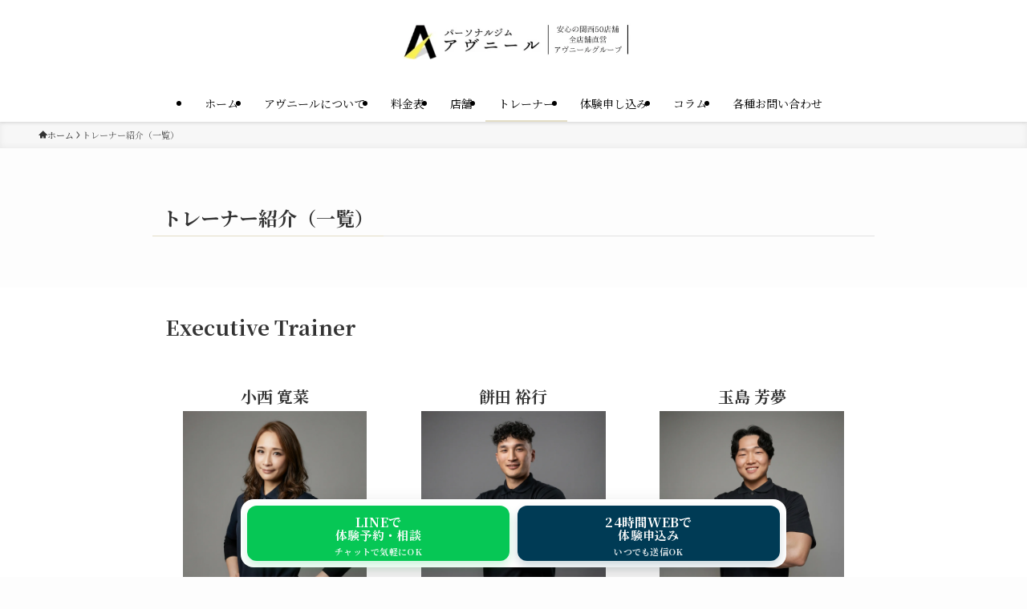

--- FILE ---
content_type: text/html; charset=UTF-8
request_url: https://avenir-training.com/trainer/
body_size: 26810
content:
<!DOCTYPE html>
<html dir="ltr" lang="ja" prefix="og: https://ogp.me/ns#" data-loaded="false" data-scrolled="false" data-spmenu="closed">
<head>
<meta charset="utf-8">
<meta name="format-detection" content="telephone=no">
<meta http-equiv="X-UA-Compatible" content="IE=edge">
<meta name="viewport" content="width=device-width, viewport-fit=cover">
<title>トレーナー紹介（一覧） | パーソナルジムアヴニール</title>

		<!-- All in One SEO 4.9.3 - aioseo.com -->
	<meta name="robots" content="max-image-preview:large" />
	<meta name="google-site-verification" content="a0NcIF0kH_ei2NE7g5lSiewxgSTwuhyMNRN0kh0qphw" />
	<link rel="canonical" href="https://avenir-training.com/trainer/" />
	<meta name="generator" content="All in One SEO (AIOSEO) 4.9.3" />
		<meta property="og:locale" content="ja_JP" />
		<meta property="og:site_name" content="パーソナルジムアヴニール | 口コミ数・顧客満足度地域N安心の関西30店舗 全国直営店のアヴニールグループ" />
		<meta property="og:type" content="article" />
		<meta property="og:title" content="トレーナー紹介（一覧） | パーソナルジムアヴニール" />
		<meta property="og:url" content="https://avenir-training.com/trainer/" />
		<meta property="article:published_time" content="2020-11-09T08:32:10+00:00" />
		<meta property="article:modified_time" content="2026-01-12T04:31:28+00:00" />
		<meta name="twitter:card" content="summary" />
		<meta name="twitter:title" content="トレーナー紹介（一覧） | パーソナルジムアヴニール" />
		<script type="application/ld+json" class="aioseo-schema">
			{"@context":"https:\/\/schema.org","@graph":[{"@type":"BreadcrumbList","@id":"https:\/\/avenir-training.com\/trainer\/#breadcrumblist","itemListElement":[{"@type":"ListItem","@id":"https:\/\/avenir-training.com#listItem","position":1,"name":"\u30db\u30fc\u30e0","item":"https:\/\/avenir-training.com","nextItem":{"@type":"ListItem","@id":"https:\/\/avenir-training.com\/trainer\/#listItem","name":"\u30c8\u30ec\u30fc\u30ca\u30fc\u7d39\u4ecb\uff08\u4e00\u89a7\uff09"}},{"@type":"ListItem","@id":"https:\/\/avenir-training.com\/trainer\/#listItem","position":2,"name":"\u30c8\u30ec\u30fc\u30ca\u30fc\u7d39\u4ecb\uff08\u4e00\u89a7\uff09","previousItem":{"@type":"ListItem","@id":"https:\/\/avenir-training.com#listItem","name":"\u30db\u30fc\u30e0"}}]},{"@type":"Organization","@id":"https:\/\/avenir-training.com\/#organization","name":"\u30d1\u30fc\u30bd\u30ca\u30eb\u30b8\u30e0\u30a2\u30f4\u30cb\u30fc\u30eb","description":"\u53e3\u30b3\u30df\u6570\u30fb\u9867\u5ba2\u6e80\u8db3\u5ea6\u5730\u57dfN\u5b89\u5fc3\u306e\u95a2\u897f30\u5e97\u8217 \u5168\u56fd\u76f4\u55b6\u5e97\u306e\u30a2\u30f4\u30cb\u30fc\u30eb\u30b0\u30eb\u30fc\u30d7","url":"https:\/\/avenir-training.com\/","telephone":"+81729347976","sameAs":["https:\/\/instagram.com\/avenir_hozenji?igshid=yqo36tabqjyk"]},{"@type":"WebPage","@id":"https:\/\/avenir-training.com\/trainer\/#webpage","url":"https:\/\/avenir-training.com\/trainer\/","name":"\u30c8\u30ec\u30fc\u30ca\u30fc\u7d39\u4ecb\uff08\u4e00\u89a7\uff09 | \u30d1\u30fc\u30bd\u30ca\u30eb\u30b8\u30e0\u30a2\u30f4\u30cb\u30fc\u30eb","inLanguage":"ja","isPartOf":{"@id":"https:\/\/avenir-training.com\/#website"},"breadcrumb":{"@id":"https:\/\/avenir-training.com\/trainer\/#breadcrumblist"},"datePublished":"2020-11-09T17:32:10+09:00","dateModified":"2026-01-12T13:31:28+09:00"},{"@type":"WebSite","@id":"https:\/\/avenir-training.com\/#website","url":"https:\/\/avenir-training.com\/","name":"\u30d1\u30fc\u30bd\u30ca\u30eb\u30b8\u30e0\u30a2\u30f4\u30cb\u30fc\u30eb","description":"\u53e3\u30b3\u30df\u6570\u30fb\u9867\u5ba2\u6e80\u8db3\u5ea6\u5730\u57dfN\u5b89\u5fc3\u306e\u95a2\u897f30\u5e97\u8217 \u5168\u56fd\u76f4\u55b6\u5e97\u306e\u30a2\u30f4\u30cb\u30fc\u30eb\u30b0\u30eb\u30fc\u30d7","inLanguage":"ja","publisher":{"@id":"https:\/\/avenir-training.com\/#organization"}}]}
		</script>
		<!-- All in One SEO -->

<link rel='dns-prefetch' href='//www.google.com' />
<link rel="alternate" type="application/rss+xml" title="パーソナルジムアヴニール &raquo; フィード" href="https://avenir-training.com/feed/" />
<link rel="alternate" type="application/rss+xml" title="パーソナルジムアヴニール &raquo; コメントフィード" href="https://avenir-training.com/comments/feed/" />
<style id='wp-img-auto-sizes-contain-inline-css' type='text/css'>
img:is([sizes=auto i],[sizes^="auto," i]){contain-intrinsic-size:3000px 1500px}
/*# sourceURL=wp-img-auto-sizes-contain-inline-css */
</style>
<style id='wp-block-library-inline-css' type='text/css'>
:root{--wp-block-synced-color:#7a00df;--wp-block-synced-color--rgb:122,0,223;--wp-bound-block-color:var(--wp-block-synced-color);--wp-editor-canvas-background:#ddd;--wp-admin-theme-color:#007cba;--wp-admin-theme-color--rgb:0,124,186;--wp-admin-theme-color-darker-10:#006ba1;--wp-admin-theme-color-darker-10--rgb:0,107,160.5;--wp-admin-theme-color-darker-20:#005a87;--wp-admin-theme-color-darker-20--rgb:0,90,135;--wp-admin-border-width-focus:2px}@media (min-resolution:192dpi){:root{--wp-admin-border-width-focus:1.5px}}.wp-element-button{cursor:pointer}:root .has-very-light-gray-background-color{background-color:#eee}:root .has-very-dark-gray-background-color{background-color:#313131}:root .has-very-light-gray-color{color:#eee}:root .has-very-dark-gray-color{color:#313131}:root .has-vivid-green-cyan-to-vivid-cyan-blue-gradient-background{background:linear-gradient(135deg,#00d084,#0693e3)}:root .has-purple-crush-gradient-background{background:linear-gradient(135deg,#34e2e4,#4721fb 50%,#ab1dfe)}:root .has-hazy-dawn-gradient-background{background:linear-gradient(135deg,#faaca8,#dad0ec)}:root .has-subdued-olive-gradient-background{background:linear-gradient(135deg,#fafae1,#67a671)}:root .has-atomic-cream-gradient-background{background:linear-gradient(135deg,#fdd79a,#004a59)}:root .has-nightshade-gradient-background{background:linear-gradient(135deg,#330968,#31cdcf)}:root .has-midnight-gradient-background{background:linear-gradient(135deg,#020381,#2874fc)}:root{--wp--preset--font-size--normal:16px;--wp--preset--font-size--huge:42px}.has-regular-font-size{font-size:1em}.has-larger-font-size{font-size:2.625em}.has-normal-font-size{font-size:var(--wp--preset--font-size--normal)}.has-huge-font-size{font-size:var(--wp--preset--font-size--huge)}.has-text-align-center{text-align:center}.has-text-align-left{text-align:left}.has-text-align-right{text-align:right}.has-fit-text{white-space:nowrap!important}#end-resizable-editor-section{display:none}.aligncenter{clear:both}.items-justified-left{justify-content:flex-start}.items-justified-center{justify-content:center}.items-justified-right{justify-content:flex-end}.items-justified-space-between{justify-content:space-between}.screen-reader-text{border:0;clip-path:inset(50%);height:1px;margin:-1px;overflow:hidden;padding:0;position:absolute;width:1px;word-wrap:normal!important}.screen-reader-text:focus{background-color:#ddd;clip-path:none;color:#444;display:block;font-size:1em;height:auto;left:5px;line-height:normal;padding:15px 23px 14px;text-decoration:none;top:5px;width:auto;z-index:100000}html :where(.has-border-color){border-style:solid}html :where([style*=border-top-color]){border-top-style:solid}html :where([style*=border-right-color]){border-right-style:solid}html :where([style*=border-bottom-color]){border-bottom-style:solid}html :where([style*=border-left-color]){border-left-style:solid}html :where([style*=border-width]){border-style:solid}html :where([style*=border-top-width]){border-top-style:solid}html :where([style*=border-right-width]){border-right-style:solid}html :where([style*=border-bottom-width]){border-bottom-style:solid}html :where([style*=border-left-width]){border-left-style:solid}html :where(img[class*=wp-image-]){height:auto;max-width:100%}:where(figure){margin:0 0 1em}html :where(.is-position-sticky){--wp-admin--admin-bar--position-offset:var(--wp-admin--admin-bar--height,0px)}@media screen and (max-width:600px){html :where(.is-position-sticky){--wp-admin--admin-bar--position-offset:0px}}

/*# sourceURL=wp-block-library-inline-css */
</style><style id='wp-block-heading-inline-css' type='text/css'>
h1:where(.wp-block-heading).has-background,h2:where(.wp-block-heading).has-background,h3:where(.wp-block-heading).has-background,h4:where(.wp-block-heading).has-background,h5:where(.wp-block-heading).has-background,h6:where(.wp-block-heading).has-background{padding:1.25em 2.375em}h1.has-text-align-left[style*=writing-mode]:where([style*=vertical-lr]),h1.has-text-align-right[style*=writing-mode]:where([style*=vertical-rl]),h2.has-text-align-left[style*=writing-mode]:where([style*=vertical-lr]),h2.has-text-align-right[style*=writing-mode]:where([style*=vertical-rl]),h3.has-text-align-left[style*=writing-mode]:where([style*=vertical-lr]),h3.has-text-align-right[style*=writing-mode]:where([style*=vertical-rl]),h4.has-text-align-left[style*=writing-mode]:where([style*=vertical-lr]),h4.has-text-align-right[style*=writing-mode]:where([style*=vertical-rl]),h5.has-text-align-left[style*=writing-mode]:where([style*=vertical-lr]),h5.has-text-align-right[style*=writing-mode]:where([style*=vertical-rl]),h6.has-text-align-left[style*=writing-mode]:where([style*=vertical-lr]),h6.has-text-align-right[style*=writing-mode]:where([style*=vertical-rl]){rotate:180deg}
/*# sourceURL=https://avenir-training.com/wp-includes/blocks/heading/style.min.css */
</style>
<style id='wp-block-image-inline-css' type='text/css'>
.wp-block-image>a,.wp-block-image>figure>a{display:inline-block}.wp-block-image img{box-sizing:border-box;height:auto;max-width:100%;vertical-align:bottom}@media not (prefers-reduced-motion){.wp-block-image img.hide{visibility:hidden}.wp-block-image img.show{animation:show-content-image .4s}}.wp-block-image[style*=border-radius] img,.wp-block-image[style*=border-radius]>a{border-radius:inherit}.wp-block-image.has-custom-border img{box-sizing:border-box}.wp-block-image.aligncenter{text-align:center}.wp-block-image.alignfull>a,.wp-block-image.alignwide>a{width:100%}.wp-block-image.alignfull img,.wp-block-image.alignwide img{height:auto;width:100%}.wp-block-image .aligncenter,.wp-block-image .alignleft,.wp-block-image .alignright,.wp-block-image.aligncenter,.wp-block-image.alignleft,.wp-block-image.alignright{display:table}.wp-block-image .aligncenter>figcaption,.wp-block-image .alignleft>figcaption,.wp-block-image .alignright>figcaption,.wp-block-image.aligncenter>figcaption,.wp-block-image.alignleft>figcaption,.wp-block-image.alignright>figcaption{caption-side:bottom;display:table-caption}.wp-block-image .alignleft{float:left;margin:.5em 1em .5em 0}.wp-block-image .alignright{float:right;margin:.5em 0 .5em 1em}.wp-block-image .aligncenter{margin-left:auto;margin-right:auto}.wp-block-image :where(figcaption){margin-bottom:1em;margin-top:.5em}.wp-block-image.is-style-circle-mask img{border-radius:9999px}@supports ((-webkit-mask-image:none) or (mask-image:none)) or (-webkit-mask-image:none){.wp-block-image.is-style-circle-mask img{border-radius:0;-webkit-mask-image:url('data:image/svg+xml;utf8,<svg viewBox="0 0 100 100" xmlns="http://www.w3.org/2000/svg"><circle cx="50" cy="50" r="50"/></svg>');mask-image:url('data:image/svg+xml;utf8,<svg viewBox="0 0 100 100" xmlns="http://www.w3.org/2000/svg"><circle cx="50" cy="50" r="50"/></svg>');mask-mode:alpha;-webkit-mask-position:center;mask-position:center;-webkit-mask-repeat:no-repeat;mask-repeat:no-repeat;-webkit-mask-size:contain;mask-size:contain}}:root :where(.wp-block-image.is-style-rounded img,.wp-block-image .is-style-rounded img){border-radius:9999px}.wp-block-image figure{margin:0}.wp-lightbox-container{display:flex;flex-direction:column;position:relative}.wp-lightbox-container img{cursor:zoom-in}.wp-lightbox-container img:hover+button{opacity:1}.wp-lightbox-container button{align-items:center;backdrop-filter:blur(16px) saturate(180%);background-color:#5a5a5a40;border:none;border-radius:4px;cursor:zoom-in;display:flex;height:20px;justify-content:center;opacity:0;padding:0;position:absolute;right:16px;text-align:center;top:16px;width:20px;z-index:100}@media not (prefers-reduced-motion){.wp-lightbox-container button{transition:opacity .2s ease}}.wp-lightbox-container button:focus-visible{outline:3px auto #5a5a5a40;outline:3px auto -webkit-focus-ring-color;outline-offset:3px}.wp-lightbox-container button:hover{cursor:pointer;opacity:1}.wp-lightbox-container button:focus{opacity:1}.wp-lightbox-container button:focus,.wp-lightbox-container button:hover,.wp-lightbox-container button:not(:hover):not(:active):not(.has-background){background-color:#5a5a5a40;border:none}.wp-lightbox-overlay{box-sizing:border-box;cursor:zoom-out;height:100vh;left:0;overflow:hidden;position:fixed;top:0;visibility:hidden;width:100%;z-index:100000}.wp-lightbox-overlay .close-button{align-items:center;cursor:pointer;display:flex;justify-content:center;min-height:40px;min-width:40px;padding:0;position:absolute;right:calc(env(safe-area-inset-right) + 16px);top:calc(env(safe-area-inset-top) + 16px);z-index:5000000}.wp-lightbox-overlay .close-button:focus,.wp-lightbox-overlay .close-button:hover,.wp-lightbox-overlay .close-button:not(:hover):not(:active):not(.has-background){background:none;border:none}.wp-lightbox-overlay .lightbox-image-container{height:var(--wp--lightbox-container-height);left:50%;overflow:hidden;position:absolute;top:50%;transform:translate(-50%,-50%);transform-origin:top left;width:var(--wp--lightbox-container-width);z-index:9999999999}.wp-lightbox-overlay .wp-block-image{align-items:center;box-sizing:border-box;display:flex;height:100%;justify-content:center;margin:0;position:relative;transform-origin:0 0;width:100%;z-index:3000000}.wp-lightbox-overlay .wp-block-image img{height:var(--wp--lightbox-image-height);min-height:var(--wp--lightbox-image-height);min-width:var(--wp--lightbox-image-width);width:var(--wp--lightbox-image-width)}.wp-lightbox-overlay .wp-block-image figcaption{display:none}.wp-lightbox-overlay button{background:none;border:none}.wp-lightbox-overlay .scrim{background-color:#fff;height:100%;opacity:.9;position:absolute;width:100%;z-index:2000000}.wp-lightbox-overlay.active{visibility:visible}@media not (prefers-reduced-motion){.wp-lightbox-overlay.active{animation:turn-on-visibility .25s both}.wp-lightbox-overlay.active img{animation:turn-on-visibility .35s both}.wp-lightbox-overlay.show-closing-animation:not(.active){animation:turn-off-visibility .35s both}.wp-lightbox-overlay.show-closing-animation:not(.active) img{animation:turn-off-visibility .25s both}.wp-lightbox-overlay.zoom.active{animation:none;opacity:1;visibility:visible}.wp-lightbox-overlay.zoom.active .lightbox-image-container{animation:lightbox-zoom-in .4s}.wp-lightbox-overlay.zoom.active .lightbox-image-container img{animation:none}.wp-lightbox-overlay.zoom.active .scrim{animation:turn-on-visibility .4s forwards}.wp-lightbox-overlay.zoom.show-closing-animation:not(.active){animation:none}.wp-lightbox-overlay.zoom.show-closing-animation:not(.active) .lightbox-image-container{animation:lightbox-zoom-out .4s}.wp-lightbox-overlay.zoom.show-closing-animation:not(.active) .lightbox-image-container img{animation:none}.wp-lightbox-overlay.zoom.show-closing-animation:not(.active) .scrim{animation:turn-off-visibility .4s forwards}}@keyframes show-content-image{0%{visibility:hidden}99%{visibility:hidden}to{visibility:visible}}@keyframes turn-on-visibility{0%{opacity:0}to{opacity:1}}@keyframes turn-off-visibility{0%{opacity:1;visibility:visible}99%{opacity:0;visibility:visible}to{opacity:0;visibility:hidden}}@keyframes lightbox-zoom-in{0%{transform:translate(calc((-100vw + var(--wp--lightbox-scrollbar-width))/2 + var(--wp--lightbox-initial-left-position)),calc(-50vh + var(--wp--lightbox-initial-top-position))) scale(var(--wp--lightbox-scale))}to{transform:translate(-50%,-50%) scale(1)}}@keyframes lightbox-zoom-out{0%{transform:translate(-50%,-50%) scale(1);visibility:visible}99%{visibility:visible}to{transform:translate(calc((-100vw + var(--wp--lightbox-scrollbar-width))/2 + var(--wp--lightbox-initial-left-position)),calc(-50vh + var(--wp--lightbox-initial-top-position))) scale(var(--wp--lightbox-scale));visibility:hidden}}
/*# sourceURL=https://avenir-training.com/wp-includes/blocks/image/style.min.css */
</style>
<style id='wp-block-group-inline-css' type='text/css'>
.wp-block-group{box-sizing:border-box}:where(.wp-block-group.wp-block-group-is-layout-constrained){position:relative}
/*# sourceURL=https://avenir-training.com/wp-includes/blocks/group/style.min.css */
</style>
<style id='wp-block-paragraph-inline-css' type='text/css'>
.is-small-text{font-size:.875em}.is-regular-text{font-size:1em}.is-large-text{font-size:2.25em}.is-larger-text{font-size:3em}.has-drop-cap:not(:focus):first-letter{float:left;font-size:8.4em;font-style:normal;font-weight:100;line-height:.68;margin:.05em .1em 0 0;text-transform:uppercase}body.rtl .has-drop-cap:not(:focus):first-letter{float:none;margin-left:.1em}p.has-drop-cap.has-background{overflow:hidden}:root :where(p.has-background){padding:1.25em 2.375em}:where(p.has-text-color:not(.has-link-color)) a{color:inherit}p.has-text-align-left[style*="writing-mode:vertical-lr"],p.has-text-align-right[style*="writing-mode:vertical-rl"]{rotate:180deg}
/*# sourceURL=https://avenir-training.com/wp-includes/blocks/paragraph/style.min.css */
</style>
<style id='global-styles-inline-css' type='text/css'>
:root{--wp--preset--aspect-ratio--square: 1;--wp--preset--aspect-ratio--4-3: 4/3;--wp--preset--aspect-ratio--3-4: 3/4;--wp--preset--aspect-ratio--3-2: 3/2;--wp--preset--aspect-ratio--2-3: 2/3;--wp--preset--aspect-ratio--16-9: 16/9;--wp--preset--aspect-ratio--9-16: 9/16;--wp--preset--color--black: #000;--wp--preset--color--cyan-bluish-gray: #abb8c3;--wp--preset--color--white: #fff;--wp--preset--color--pale-pink: #f78da7;--wp--preset--color--vivid-red: #cf2e2e;--wp--preset--color--luminous-vivid-orange: #ff6900;--wp--preset--color--luminous-vivid-amber: #fcb900;--wp--preset--color--light-green-cyan: #7bdcb5;--wp--preset--color--vivid-green-cyan: #00d084;--wp--preset--color--pale-cyan-blue: #8ed1fc;--wp--preset--color--vivid-cyan-blue: #0693e3;--wp--preset--color--vivid-purple: #9b51e0;--wp--preset--color--swl-main: var(--color_main);--wp--preset--color--swl-main-thin: var(--color_main_thin);--wp--preset--color--swl-gray: var(--color_gray);--wp--preset--color--swl-deep-01: var(--color_deep01);--wp--preset--color--swl-deep-02: var(--color_deep02);--wp--preset--color--swl-deep-03: var(--color_deep03);--wp--preset--color--swl-deep-04: var(--color_deep04);--wp--preset--color--swl-pale-01: var(--color_pale01);--wp--preset--color--swl-pale-02: var(--color_pale02);--wp--preset--color--swl-pale-03: var(--color_pale03);--wp--preset--color--swl-pale-04: var(--color_pale04);--wp--preset--gradient--vivid-cyan-blue-to-vivid-purple: linear-gradient(135deg,rgb(6,147,227) 0%,rgb(155,81,224) 100%);--wp--preset--gradient--light-green-cyan-to-vivid-green-cyan: linear-gradient(135deg,rgb(122,220,180) 0%,rgb(0,208,130) 100%);--wp--preset--gradient--luminous-vivid-amber-to-luminous-vivid-orange: linear-gradient(135deg,rgb(252,185,0) 0%,rgb(255,105,0) 100%);--wp--preset--gradient--luminous-vivid-orange-to-vivid-red: linear-gradient(135deg,rgb(255,105,0) 0%,rgb(207,46,46) 100%);--wp--preset--gradient--very-light-gray-to-cyan-bluish-gray: linear-gradient(135deg,rgb(238,238,238) 0%,rgb(169,184,195) 100%);--wp--preset--gradient--cool-to-warm-spectrum: linear-gradient(135deg,rgb(74,234,220) 0%,rgb(151,120,209) 20%,rgb(207,42,186) 40%,rgb(238,44,130) 60%,rgb(251,105,98) 80%,rgb(254,248,76) 100%);--wp--preset--gradient--blush-light-purple: linear-gradient(135deg,rgb(255,206,236) 0%,rgb(152,150,240) 100%);--wp--preset--gradient--blush-bordeaux: linear-gradient(135deg,rgb(254,205,165) 0%,rgb(254,45,45) 50%,rgb(107,0,62) 100%);--wp--preset--gradient--luminous-dusk: linear-gradient(135deg,rgb(255,203,112) 0%,rgb(199,81,192) 50%,rgb(65,88,208) 100%);--wp--preset--gradient--pale-ocean: linear-gradient(135deg,rgb(255,245,203) 0%,rgb(182,227,212) 50%,rgb(51,167,181) 100%);--wp--preset--gradient--electric-grass: linear-gradient(135deg,rgb(202,248,128) 0%,rgb(113,206,126) 100%);--wp--preset--gradient--midnight: linear-gradient(135deg,rgb(2,3,129) 0%,rgb(40,116,252) 100%);--wp--preset--font-size--small: 0.9em;--wp--preset--font-size--medium: 1.1em;--wp--preset--font-size--large: 1.25em;--wp--preset--font-size--x-large: 42px;--wp--preset--font-size--xs: 0.75em;--wp--preset--font-size--huge: 1.6em;--wp--preset--spacing--20: 0.44rem;--wp--preset--spacing--30: 0.67rem;--wp--preset--spacing--40: 1rem;--wp--preset--spacing--50: 1.5rem;--wp--preset--spacing--60: 2.25rem;--wp--preset--spacing--70: 3.38rem;--wp--preset--spacing--80: 5.06rem;--wp--preset--shadow--natural: 6px 6px 9px rgba(0, 0, 0, 0.2);--wp--preset--shadow--deep: 12px 12px 50px rgba(0, 0, 0, 0.4);--wp--preset--shadow--sharp: 6px 6px 0px rgba(0, 0, 0, 0.2);--wp--preset--shadow--outlined: 6px 6px 0px -3px rgb(255, 255, 255), 6px 6px rgb(0, 0, 0);--wp--preset--shadow--crisp: 6px 6px 0px rgb(0, 0, 0);}:where(.is-layout-flex){gap: 0.5em;}:where(.is-layout-grid){gap: 0.5em;}body .is-layout-flex{display: flex;}.is-layout-flex{flex-wrap: wrap;align-items: center;}.is-layout-flex > :is(*, div){margin: 0;}body .is-layout-grid{display: grid;}.is-layout-grid > :is(*, div){margin: 0;}:where(.wp-block-columns.is-layout-flex){gap: 2em;}:where(.wp-block-columns.is-layout-grid){gap: 2em;}:where(.wp-block-post-template.is-layout-flex){gap: 1.25em;}:where(.wp-block-post-template.is-layout-grid){gap: 1.25em;}.has-black-color{color: var(--wp--preset--color--black) !important;}.has-cyan-bluish-gray-color{color: var(--wp--preset--color--cyan-bluish-gray) !important;}.has-white-color{color: var(--wp--preset--color--white) !important;}.has-pale-pink-color{color: var(--wp--preset--color--pale-pink) !important;}.has-vivid-red-color{color: var(--wp--preset--color--vivid-red) !important;}.has-luminous-vivid-orange-color{color: var(--wp--preset--color--luminous-vivid-orange) !important;}.has-luminous-vivid-amber-color{color: var(--wp--preset--color--luminous-vivid-amber) !important;}.has-light-green-cyan-color{color: var(--wp--preset--color--light-green-cyan) !important;}.has-vivid-green-cyan-color{color: var(--wp--preset--color--vivid-green-cyan) !important;}.has-pale-cyan-blue-color{color: var(--wp--preset--color--pale-cyan-blue) !important;}.has-vivid-cyan-blue-color{color: var(--wp--preset--color--vivid-cyan-blue) !important;}.has-vivid-purple-color{color: var(--wp--preset--color--vivid-purple) !important;}.has-black-background-color{background-color: var(--wp--preset--color--black) !important;}.has-cyan-bluish-gray-background-color{background-color: var(--wp--preset--color--cyan-bluish-gray) !important;}.has-white-background-color{background-color: var(--wp--preset--color--white) !important;}.has-pale-pink-background-color{background-color: var(--wp--preset--color--pale-pink) !important;}.has-vivid-red-background-color{background-color: var(--wp--preset--color--vivid-red) !important;}.has-luminous-vivid-orange-background-color{background-color: var(--wp--preset--color--luminous-vivid-orange) !important;}.has-luminous-vivid-amber-background-color{background-color: var(--wp--preset--color--luminous-vivid-amber) !important;}.has-light-green-cyan-background-color{background-color: var(--wp--preset--color--light-green-cyan) !important;}.has-vivid-green-cyan-background-color{background-color: var(--wp--preset--color--vivid-green-cyan) !important;}.has-pale-cyan-blue-background-color{background-color: var(--wp--preset--color--pale-cyan-blue) !important;}.has-vivid-cyan-blue-background-color{background-color: var(--wp--preset--color--vivid-cyan-blue) !important;}.has-vivid-purple-background-color{background-color: var(--wp--preset--color--vivid-purple) !important;}.has-black-border-color{border-color: var(--wp--preset--color--black) !important;}.has-cyan-bluish-gray-border-color{border-color: var(--wp--preset--color--cyan-bluish-gray) !important;}.has-white-border-color{border-color: var(--wp--preset--color--white) !important;}.has-pale-pink-border-color{border-color: var(--wp--preset--color--pale-pink) !important;}.has-vivid-red-border-color{border-color: var(--wp--preset--color--vivid-red) !important;}.has-luminous-vivid-orange-border-color{border-color: var(--wp--preset--color--luminous-vivid-orange) !important;}.has-luminous-vivid-amber-border-color{border-color: var(--wp--preset--color--luminous-vivid-amber) !important;}.has-light-green-cyan-border-color{border-color: var(--wp--preset--color--light-green-cyan) !important;}.has-vivid-green-cyan-border-color{border-color: var(--wp--preset--color--vivid-green-cyan) !important;}.has-pale-cyan-blue-border-color{border-color: var(--wp--preset--color--pale-cyan-blue) !important;}.has-vivid-cyan-blue-border-color{border-color: var(--wp--preset--color--vivid-cyan-blue) !important;}.has-vivid-purple-border-color{border-color: var(--wp--preset--color--vivid-purple) !important;}.has-vivid-cyan-blue-to-vivid-purple-gradient-background{background: var(--wp--preset--gradient--vivid-cyan-blue-to-vivid-purple) !important;}.has-light-green-cyan-to-vivid-green-cyan-gradient-background{background: var(--wp--preset--gradient--light-green-cyan-to-vivid-green-cyan) !important;}.has-luminous-vivid-amber-to-luminous-vivid-orange-gradient-background{background: var(--wp--preset--gradient--luminous-vivid-amber-to-luminous-vivid-orange) !important;}.has-luminous-vivid-orange-to-vivid-red-gradient-background{background: var(--wp--preset--gradient--luminous-vivid-orange-to-vivid-red) !important;}.has-very-light-gray-to-cyan-bluish-gray-gradient-background{background: var(--wp--preset--gradient--very-light-gray-to-cyan-bluish-gray) !important;}.has-cool-to-warm-spectrum-gradient-background{background: var(--wp--preset--gradient--cool-to-warm-spectrum) !important;}.has-blush-light-purple-gradient-background{background: var(--wp--preset--gradient--blush-light-purple) !important;}.has-blush-bordeaux-gradient-background{background: var(--wp--preset--gradient--blush-bordeaux) !important;}.has-luminous-dusk-gradient-background{background: var(--wp--preset--gradient--luminous-dusk) !important;}.has-pale-ocean-gradient-background{background: var(--wp--preset--gradient--pale-ocean) !important;}.has-electric-grass-gradient-background{background: var(--wp--preset--gradient--electric-grass) !important;}.has-midnight-gradient-background{background: var(--wp--preset--gradient--midnight) !important;}.has-small-font-size{font-size: var(--wp--preset--font-size--small) !important;}.has-medium-font-size{font-size: var(--wp--preset--font-size--medium) !important;}.has-large-font-size{font-size: var(--wp--preset--font-size--large) !important;}.has-x-large-font-size{font-size: var(--wp--preset--font-size--x-large) !important;}
/*# sourceURL=global-styles-inline-css */
</style>

<link rel='stylesheet' id='swell-icons-css' href='https://avenir-training.com/wp-content/themes/swell/build/css/swell-icons.css?ver=2.12.0' type='text/css' media='all' />
<link rel='stylesheet' id='main_style-css' href='https://avenir-training.com/wp-content/themes/swell/build/css/main.css?ver=2.12.0' type='text/css' media='all' />
<link rel='stylesheet' id='swell_blocks-css' href='https://avenir-training.com/wp-content/themes/swell/build/css/blocks.css?ver=2.12.0' type='text/css' media='all' />
<style id='swell_custom-inline-css' type='text/css'>
:root{--swl-fz--content:14px;--swl-font_family:"Noto Serif JP", "Hiragino Mincho ProN", serif;--swl-font_weight:400;--color_main:#e3ddc6;--color_text:#333;--color_link:#1176d4;--color_htag:#e3ddc6;--color_bg:#fdfdfd;--color_gradient1:#d8ffff;--color_gradient2:#87e7ff;--color_main_thin:rgba(255, 255, 248, 0.05 );--color_main_dark:rgba(170, 166, 149, 1 );--color_list_check:#e3ddc6;--color_list_num:#e3ddc6;--color_list_good:#86dd7b;--color_list_triangle:#f4e03a;--color_list_bad:#f36060;--color_faq_q:#d55656;--color_faq_a:#6599b7;--color_icon_good:#3cd250;--color_icon_good_bg:#ecffe9;--color_icon_bad:#4b73eb;--color_icon_bad_bg:#eafaff;--color_icon_info:#f578b4;--color_icon_info_bg:#fff0fa;--color_icon_announce:#ffa537;--color_icon_announce_bg:#fff5f0;--color_icon_pen:#7a7a7a;--color_icon_pen_bg:#f7f7f7;--color_icon_book:#787364;--color_icon_book_bg:#f8f6ef;--color_icon_point:#ffa639;--color_icon_check:#86d67c;--color_icon_batsu:#f36060;--color_icon_hatena:#5295cc;--color_icon_caution:#f7da38;--color_icon_memo:#84878a;--color_deep01:#e44141;--color_deep02:#3d79d5;--color_deep03:#63a84d;--color_deep04:#f09f4d;--color_pale01:#fff2f0;--color_pale02:#f3f8fd;--color_pale03:#f1f9ee;--color_pale04:#fdf9ee;--color_mark_blue:#b7e3ff;--color_mark_green:#bdf9c3;--color_mark_yellow:#fcf69f;--color_mark_orange:#ffddbc;--border01:solid 1px #9d8369;--border02:double 4px var(--color_main);--border03:dashed 2px var(--color_border);--border04:solid 4px var(--color_gray);--card_posts_thumb_ratio:56.25%;--list_posts_thumb_ratio:61.805%;--big_posts_thumb_ratio:56.25%;--thumb_posts_thumb_ratio:61.805%;--blogcard_thumb_ratio:56.25%;--color_header_bg:#ffffff;--color_header_text:#000000;--color_footer_bg:#e3ddc6;--color_footer_text:#000000;--container_size:1200px;--article_size:900px;--logo_size_sp:63px;--logo_size_pc:50px;--logo_size_pcfix:32px;}.swl-cell-bg[data-icon="doubleCircle"]{--cell-icon-color:#ffc977}.swl-cell-bg[data-icon="circle"]{--cell-icon-color:#94e29c}.swl-cell-bg[data-icon="triangle"]{--cell-icon-color:#eeda2f}.swl-cell-bg[data-icon="close"]{--cell-icon-color:#ec9191}.swl-cell-bg[data-icon="hatena"]{--cell-icon-color:#93c9da}.swl-cell-bg[data-icon="check"]{--cell-icon-color:#94e29c}.swl-cell-bg[data-icon="line"]{--cell-icon-color:#9b9b9b}.cap_box[data-colset="col1"]{--capbox-color:#f59b5f;--capbox-color--bg:#fff8eb}.cap_box[data-colset="col2"]{--capbox-color:#5fb9f5;--capbox-color--bg:#edf5ff}.cap_box[data-colset="col3"]{--capbox-color:#9d8369;--capbox-color--bg:#ffffff}.red_{--the-btn-color:#f24881;--the-btn-color2:#f2f246;--the-solid-shadow: rgba(182, 54, 97, 1 )}.blue_{--the-btn-color:#fcfb63;--the-btn-color2:#dd9933;--the-solid-shadow: rgba(189, 188, 74, 1 )}.green_{--the-btn-color:#81d742;--the-btn-color2:#9d8369;--the-solid-shadow: rgba(97, 161, 50, 1 )}.is-style-btn_normal{--the-btn-radius:80px}.is-style-btn_solid{--the-btn-radius:80px}.is-style-btn_shiny{--the-btn-radius:80px}.is-style-btn_line{--the-btn-radius:80px}.post_content blockquote{padding:1.5em 2em 1.5em 3em}.post_content blockquote::before{content:"";display:block;width:5px;height:calc(100% - 3em);top:1.5em;left:1.5em;border-left:solid 1px rgba(180,180,180,.75);border-right:solid 1px rgba(180,180,180,.75);}.mark_blue{background:-webkit-linear-gradient(transparent 64%,var(--color_mark_blue) 0%);background:linear-gradient(transparent 64%,var(--color_mark_blue) 0%)}.mark_green{background:-webkit-linear-gradient(transparent 64%,var(--color_mark_green) 0%);background:linear-gradient(transparent 64%,var(--color_mark_green) 0%)}.mark_yellow{background:-webkit-linear-gradient(transparent 64%,var(--color_mark_yellow) 0%);background:linear-gradient(transparent 64%,var(--color_mark_yellow) 0%)}.mark_orange{background:-webkit-linear-gradient(transparent 64%,var(--color_mark_orange) 0%);background:linear-gradient(transparent 64%,var(--color_mark_orange) 0%)}[class*="is-style-icon_"]{color:#333;border-width:0}[class*="is-style-big_icon_"]{border-width:2px;border-style:solid}[data-col="gray"] .c-balloon__text{background:#f7f7f7;border-color:#ccc}[data-col="gray"] .c-balloon__before{border-right-color:#f7f7f7}[data-col="green"] .c-balloon__text{background:#d1f8c2;border-color:#9ddd93}[data-col="green"] .c-balloon__before{border-right-color:#d1f8c2}[data-col="blue"] .c-balloon__text{background:#e2f6ff;border-color:#93d2f0}[data-col="blue"] .c-balloon__before{border-right-color:#e2f6ff}[data-col="red"] .c-balloon__text{background:#ffebeb;border-color:#f48789}[data-col="red"] .c-balloon__before{border-right-color:#ffebeb}[data-col="yellow"] .c-balloon__text{background:#f9f7d2;border-color:#fbe593}[data-col="yellow"] .c-balloon__before{border-right-color:#f9f7d2}.-type-list2 .p-postList__body::after,.-type-big .p-postList__body::after{content: "READ MORE »";}.c-postThumb__cat{background-color:#e3ddc6;color:#fff;background-image: repeating-linear-gradient(-45deg,rgba(255,255,255,.1),rgba(255,255,255,.1) 6px,transparent 6px,transparent 12px)}.post_content h2:where(:not([class^="swell-block-"]):not(.faq_q):not(.p-postList__title)){background:var(--color_htag);padding:.75em 1em;color:#fff}.post_content h2:where(:not([class^="swell-block-"]):not(.faq_q):not(.p-postList__title))::before{position:absolute;display:block;pointer-events:none;content:"";top:-4px;left:0;width:100%;height:calc(100% + 4px);box-sizing:content-box;border-top:solid 2px var(--color_htag);border-bottom:solid 2px var(--color_htag)}.post_content h3:where(:not([class^="swell-block-"]):not(.faq_q):not(.p-postList__title)){padding:0 .5em .5em}.post_content h3:where(:not([class^="swell-block-"]):not(.faq_q):not(.p-postList__title))::before{content:"";width:100%;height:2px;background: repeating-linear-gradient(90deg, var(--color_htag) 0%, var(--color_htag) 29.3%, rgba(150,150,150,.2) 29.3%, rgba(150,150,150,.2) 100%)}.post_content h4:where(:not([class^="swell-block-"]):not(.faq_q):not(.p-postList__title)){padding:0 0 0 16px;border-left:solid 2px var(--color_htag)}.l-footer__widgetArea{background:#e3ddc6}.l-footer__widgetArea{color:#000000}.l-header{box-shadow: 0 1px 4px rgba(0,0,0,.12)}.l-header__menuBtn{order:3}.l-header__customBtn{order:1}.c-gnav a::after{background:var(--color_main);width:100%;height:2px;transform:scaleX(0)}.p-spHeadMenu .menu-item.-current{border-bottom-color:var(--color_main)}.c-gnav > li:hover > a::after,.c-gnav > .-current > a::after{transform: scaleX(1)}.c-gnav .sub-menu{color:#333;background:#fff}.l-fixHeader::before{opacity:1}#before_footer_widget{margin-bottom:0}.c-widget__title.-spmenu{padding:.5em .75em;border-radius:var(--swl-radius--2, 0px);background:var(--color_main);color:#fff;}.c-widget__title.-footer{padding:.5em}.c-widget__title.-footer::before{content:"";bottom:0;left:0;width:40%;z-index:1;background:var(--color_main)}.c-widget__title.-footer::after{content:"";bottom:0;left:0;width:100%;background:var(--color_border)}.c-secTitle{border-left:solid 2px var(--color_main);padding:0em .75em}.p-spMenu{color:#333}.p-spMenu__inner::before{background:#fdfdfd;opacity:1}.p-spMenu__overlay{background:#000;opacity:0.6}[class*="page-numbers"]{color:#fff;background-color:#dedede}a{text-decoration: none}.l-topTitleArea.c-filterLayer::before{background-color:#000;opacity:0.2;content:""}@media screen and (min-width: 960px){:root{}}@media screen and (max-width: 959px){:root{}.l-header__logo{order:2;text-align:center}}@media screen and (min-width: 600px){:root{--swl-fz--content:16px;}}@media screen and (max-width: 599px){:root{}}@media (min-width: 1108px) {.alignwide{left:-100px;width:calc(100% + 200px);}}@media (max-width: 1108px) {.-sidebar-off .swell-block-fullWide__inner.l-container .alignwide{left:0px;width:100%;}}.l-fixHeader .l-fixHeader__gnav{order:0}[data-scrolled=true] .l-fixHeader[data-ready]{opacity:1;-webkit-transform:translateY(0)!important;transform:translateY(0)!important;visibility:visible}.-body-solid .l-fixHeader{box-shadow:0 2px 4px var(--swl-color_shadow)}.l-fixHeader__inner{align-items:stretch;color:var(--color_header_text);display:flex;padding-bottom:0;padding-top:0;position:relative;z-index:1}.l-fixHeader__logo{align-items:center;display:flex;line-height:1;margin-right:24px;order:0;padding:16px 0}.is-style-btn_normal a,.is-style-btn_shiny a{box-shadow:var(--swl-btn_shadow)}.c-shareBtns__btn,.is-style-balloon>.c-tabList .c-tabList__button,.p-snsCta,[class*=page-numbers]{box-shadow:var(--swl-box_shadow)}.p-articleThumb__img,.p-articleThumb__youtube{box-shadow:var(--swl-img_shadow)}.p-pickupBanners__item .c-bannerLink,.p-postList__thumb{box-shadow:0 2px 8px rgba(0,0,0,.1),0 4px 4px -4px rgba(0,0,0,.1)}.p-postList.-w-ranking li:before{background-image:repeating-linear-gradient(-45deg,hsla(0,0%,100%,.1),hsla(0,0%,100%,.1) 6px,transparent 0,transparent 12px);box-shadow:1px 1px 4px rgba(0,0,0,.2)}:root{--swl-radius--2:2px;--swl-radius--4:4px;--swl-radius--8:8px}.c-categoryList__link,.c-tagList__link,.tag-cloud-link{border-radius:16px;padding:6px 10px}.-related .p-postList__thumb,.is-style-bg_gray,.is-style-bg_main,.is-style-bg_main_thin,.is-style-bg_stripe,.is-style-border_dg,.is-style-border_dm,.is-style-border_sg,.is-style-border_sm,.is-style-dent_box,.is-style-note_box,.is-style-stitch,[class*=is-style-big_icon_],input[type=number],input[type=text],textarea{border-radius:4px}.-ps-style-img .p-postList__link,.-type-thumb .p-postList__link,.p-postList__thumb{border-radius:12px;overflow:hidden;z-index:0}.c-widget .-type-list.-w-ranking .p-postList__item:before{border-radius:16px;left:2px;top:2px}.c-widget .-type-card.-w-ranking .p-postList__item:before{border-radius:0 0 4px 4px}.c-postThumb__cat{border-radius:16px;margin:.5em;padding:0 8px}.cap_box_ttl{border-radius:2px 2px 0 0}.cap_box_content{border-radius:0 0 2px 2px}.cap_box.is-style-small_ttl .cap_box_content{border-radius:0 2px 2px 2px}.cap_box.is-style-inner .cap_box_content,.cap_box.is-style-onborder_ttl .cap_box_content,.cap_box.is-style-onborder_ttl2 .cap_box_content,.cap_box.is-style-onborder_ttl2 .cap_box_ttl,.cap_box.is-style-shadow{border-radius:2px}.is-style-more_btn a,.p-postList__body:after,.submit{border-radius:40px}@media (min-width:960px){#sidebar .-type-list .p-postList__thumb{border-radius:8px}}@media not all and (min-width:960px){.-ps-style-img .p-postList__link,.-type-thumb .p-postList__link,.p-postList__thumb{border-radius:8px}}@media (min-width:960px){.-parallel .l-header__inner{display:flex;flex-wrap:wrap;max-width:100%;padding-left:0;padding-right:0}.-parallel .l-header__logo{text-align:center;width:100%}.-parallel .l-header__logo .c-catchphrase{font-size:12px;line-height:1;margin-top:16px}.-parallel .l-header__gnav{width:100%}.-parallel .l-header__gnav .c-gnav{justify-content:center}.-parallel .l-header__gnav .c-gnav>li>a{padding:16px}.-parallel .c-headLogo.-txt,.-parallel .w-header{justify-content:center}.-parallel .w-header{margin-bottom:8px;margin-top:8px}.-parallel-bottom .l-header__inner{padding-top:8px}.-parallel-bottom .l-header__logo{order:1;padding:16px 0}.-parallel-bottom .w-header{order:2}.-parallel-bottom .l-header__gnav{order:3}.-parallel-top .l-header__inner{padding-bottom:8px}.-parallel-top .l-header__gnav{order:1}.-parallel-top .l-header__logo{order:2;padding:16px 0}.-parallel-top .w-header{order:3}.l-header.-parallel .w-header{width:100%}.l-fixHeader.-parallel .l-fixHeader__gnav{margin-left:auto}}.c-submenuToggleBtn:after{content:"";height:100%;left:0;position:absolute;top:0;width:100%;z-index:0}.c-submenuToggleBtn{cursor:pointer;display:block;height:2em;line-height:2;position:absolute;right:8px;text-align:center;top:50%;-webkit-transform:translateY(-50%);transform:translateY(-50%);width:2em;z-index:1}.c-submenuToggleBtn:before{content:"\e910";display:inline-block;font-family:icomoon;font-size:14px;transition:-webkit-transform .25s;transition:transform .25s;transition:transform .25s,-webkit-transform .25s}.c-submenuToggleBtn:after{border:1px solid;opacity:.15;transition:background-color .25s}.c-submenuToggleBtn.is-opened:before{-webkit-transform:rotate(-180deg);transform:rotate(-180deg)}.widget_categories>ul>.cat-item>a,.wp-block-categories-list>li>a{padding-left:1.75em}.c-listMenu a{padding:.75em .5em;position:relative}.c-gnav .sub-menu a:not(:last-child),.c-listMenu a:not(:last-child){padding-right:40px}.c-gnav .sub-menu .sub-menu{box-shadow:none}.c-gnav .sub-menu .sub-menu,.c-listMenu .children,.c-listMenu .sub-menu{height:0;margin:0;opacity:0;overflow:hidden;position:relative;transition:.25s}.c-gnav .sub-menu .sub-menu.is-opened,.c-listMenu .children.is-opened,.c-listMenu .sub-menu.is-opened{height:auto;opacity:1;visibility:visible}.c-gnav .sub-menu .sub-menu a,.c-listMenu .children a,.c-listMenu .sub-menu a{font-size:.9em;padding-left:1.5em}.c-gnav .sub-menu .sub-menu ul a,.c-listMenu .children ul a,.c-listMenu .sub-menu ul a{padding-left:2.25em}@media (min-width:600px){.c-submenuToggleBtn{height:28px;line-height:28px;transition:background-color .25s;width:28px}}@media (min-width:960px){.c-submenuToggleBtn:hover:after{background-color:currentcolor}}:root{--color_content_bg:var(--color_bg);}.c-widget__title.-side{padding:.5em}.c-widget__title.-side::before{content:"";bottom:0;left:0;width:40%;z-index:1;background:var(--color_main)}.c-widget__title.-side::after{content:"";bottom:0;left:0;width:100%;background:var(--color_border)}.page.-index-off .w-beforeToc{display:none}@media screen and (min-width: 960px){:root{}}@media screen and (max-width: 959px){:root{}}@media screen and (min-width: 600px){:root{}}@media screen and (max-width: 599px){:root{}}.swell-block-fullWide__inner.l-container{--swl-fw_inner_pad:var(--swl-pad_container,0px)}@media (min-width:960px){.-sidebar-on .l-content .alignfull,.-sidebar-on .l-content .alignwide{left:-16px;width:calc(100% + 32px)}.swell-block-fullWide__inner.l-article{--swl-fw_inner_pad:var(--swl-pad_post_content,0px)}.-sidebar-on .swell-block-fullWide__inner .alignwide{left:0;width:100%}.-sidebar-on .swell-block-fullWide__inner .alignfull{left:calc(0px - var(--swl-fw_inner_pad, 0))!important;margin-left:0!important;margin-right:0!important;width:calc(100% + var(--swl-fw_inner_pad, 0)*2)!important}}.-index-off .p-toc,.swell-toc-placeholder:empty{display:none}.p-toc.-modal{height:100%;margin:0;overflow-y:auto;padding:0}#main_content .p-toc{border-radius:var(--swl-radius--2,0);margin:4em auto;max-width:800px}#sidebar .p-toc{margin-top:-.5em}.p-toc .__pn:before{content:none!important;counter-increment:none}.p-toc .__prev{margin:0 0 1em}.p-toc .__next{margin:1em 0 0}.p-toc.is-omitted:not([data-omit=ct]) [data-level="2"] .p-toc__childList{height:0;margin-bottom:-.5em;visibility:hidden}.p-toc.is-omitted:not([data-omit=nest]){position:relative}.p-toc.is-omitted:not([data-omit=nest]):before{background:linear-gradient(hsla(0,0%,100%,0),var(--color_bg));bottom:5em;content:"";height:4em;left:0;opacity:.75;pointer-events:none;position:absolute;width:100%;z-index:1}.p-toc.is-omitted:not([data-omit=nest]):after{background:var(--color_bg);bottom:0;content:"";height:5em;left:0;opacity:.75;position:absolute;width:100%;z-index:1}.p-toc.is-omitted:not([data-omit=nest]) .__next,.p-toc.is-omitted:not([data-omit=nest]) [data-omit="1"]{display:none}.p-toc .p-toc__expandBtn{background-color:#f7f7f7;border:rgba(0,0,0,.2);border-radius:5em;box-shadow:0 0 0 1px #bbb;color:#333;display:block;font-size:14px;line-height:1.5;margin:.75em auto 0;min-width:6em;padding:.5em 1em;position:relative;transition:box-shadow .25s;z-index:2}.p-toc[data-omit=nest] .p-toc__expandBtn{display:inline-block;font-size:13px;margin:0 0 0 1.25em;padding:.5em .75em}.p-toc:not([data-omit=nest]) .p-toc__expandBtn:after,.p-toc:not([data-omit=nest]) .p-toc__expandBtn:before{border-top-color:inherit;border-top-style:dotted;border-top-width:3px;content:"";display:block;height:1px;position:absolute;top:calc(50% - 1px);transition:border-color .25s;width:100%;width:22px}.p-toc:not([data-omit=nest]) .p-toc__expandBtn:before{right:calc(100% + 1em)}.p-toc:not([data-omit=nest]) .p-toc__expandBtn:after{left:calc(100% + 1em)}.p-toc.is-expanded .p-toc__expandBtn{border-color:transparent}.p-toc__ttl{display:block;font-size:1.2em;line-height:1;position:relative;text-align:center}.p-toc__ttl:before{content:"\e918";display:inline-block;font-family:icomoon;margin-right:.5em;padding-bottom:2px;vertical-align:middle}#index_modal .p-toc__ttl{margin-bottom:.5em}.p-toc__list li{line-height:1.6}.p-toc__list>li+li{margin-top:.5em}.p-toc__list .p-toc__childList{padding-left:.5em}.p-toc__list [data-level="3"]{font-size:.9em}.p-toc__list .mininote{display:none}.post_content .p-toc__list{padding-left:0}#sidebar .p-toc__list{margin-bottom:0}#sidebar .p-toc__list .p-toc__childList{padding-left:0}.p-toc__link{color:inherit;font-size:inherit;text-decoration:none}.p-toc__link:hover{opacity:.8}.p-toc.-double{background:var(--color_gray);background:linear-gradient(-45deg,transparent 25%,var(--color_gray) 25%,var(--color_gray) 50%,transparent 50%,transparent 75%,var(--color_gray) 75%,var(--color_gray));background-clip:padding-box;background-size:4px 4px;border-bottom:4px double var(--color_border);border-top:4px double var(--color_border);padding:1.5em 1em 1em}.p-toc.-double .p-toc__ttl{margin-bottom:.75em}@media (min-width:960px){#main_content .p-toc{width:92%}}@media (hover:hover){.p-toc .p-toc__expandBtn:hover{border-color:transparent;box-shadow:0 0 0 2px currentcolor}}@media (min-width:600px){.p-toc.-double{padding:2em}}
/*# sourceURL=swell_custom-inline-css */
</style>
<link rel='stylesheet' id='swell-parts/footer-css' href='https://avenir-training.com/wp-content/themes/swell/build/css/modules/parts/footer.css?ver=2.12.0' type='text/css' media='all' />
<link rel='stylesheet' id='swell-page/page-css' href='https://avenir-training.com/wp-content/themes/swell/build/css/modules/page/page.css?ver=2.12.0' type='text/css' media='all' />
<style id='classic-theme-styles-inline-css' type='text/css'>
/*! This file is auto-generated */
.wp-block-button__link{color:#fff;background-color:#32373c;border-radius:9999px;box-shadow:none;text-decoration:none;padding:calc(.667em + 2px) calc(1.333em + 2px);font-size:1.125em}.wp-block-file__button{background:#32373c;color:#fff;text-decoration:none}
/*# sourceURL=/wp-includes/css/classic-themes.min.css */
</style>
<link rel='stylesheet' id='contact-form-7-css' href='https://avenir-training.com/wp-content/plugins/contact-form-7/includes/css/styles.css?ver=6.1.4' type='text/css' media='all' />
<link rel='stylesheet' id='wpcf7-redirect-script-frontend-css' href='https://avenir-training.com/wp-content/plugins/wpcf7-redirect/build/assets/frontend-script.css?ver=2c532d7e2be36f6af233' type='text/css' media='all' />
<link rel='stylesheet' id='child_style-css' href='https://avenir-training.com/wp-content/themes/swell_child/style.css?ver=2022012310505' type='text/css' media='all' />

<link href="https://fonts.googleapis.com/css?family=Noto+Serif+JP:400,700&#038;display=swap" rel="stylesheet">
<noscript><link href="https://avenir-training.com/wp-content/themes/swell/build/css/noscript.css" rel="stylesheet"></noscript>
<link rel="https://api.w.org/" href="https://avenir-training.com/wp-json/" /><link rel="alternate" title="JSON" type="application/json" href="https://avenir-training.com/wp-json/wp/v2/pages/16" /><link rel='shortlink' href='https://avenir-training.com/?p=16' />
<meta name="cdp-version" content="1.5.0" /><meta name="google-site-verification" content="prLFBJ6BKgggnbElTzHSeQCZiiuqdmNQdfgCiSTNomo" />
<meta name="google-site-verification" content="XI9tPkLP92J4GR8ZMJbeCeXawKMurNh3UoBVUtH0HHo" /><meta name="ti-site-data" content="eyJyIjoiMTowITc6MCEzMDowIiwibyI6Imh0dHBzOlwvXC9hdmVuaXItdHJhaW5pbmcuY29tXC93cC1hZG1pblwvYWRtaW4tYWpheC5waHA/YWN0aW9uPXRpX29ubGluZV91c2Vyc19nb29nbGUmYW1wO3A9JTJGdHJhaW5lciUyRiZhbXA7X3dwbm9uY2U9YTE1NzBmZDcwMyJ9" /><!-- Analytics by WP Statistics - https://wp-statistics.com -->
<link rel="icon" href="https://avenir-training.com/wp-content/uploads/2022/01/cropped-cropped-994E0FF7-D742-4F2D-8E88-D545281B5629_4_5005_c-32x32.jpeg" sizes="32x32" />
<link rel="icon" href="https://avenir-training.com/wp-content/uploads/2022/01/cropped-cropped-994E0FF7-D742-4F2D-8E88-D545281B5629_4_5005_c-192x192.jpeg" sizes="192x192" />
<link rel="apple-touch-icon" href="https://avenir-training.com/wp-content/uploads/2022/01/cropped-cropped-994E0FF7-D742-4F2D-8E88-D545281B5629_4_5005_c-180x180.jpeg" />
<meta name="msapplication-TileImage" content="https://avenir-training.com/wp-content/uploads/2022/01/cropped-cropped-994E0FF7-D742-4F2D-8E88-D545281B5629_4_5005_c-270x270.jpeg" />
		<style type="text/css" id="wp-custom-css">
			/*立体ボタン（影つき）*/
a.btn--orange {
  color: #fff;
  background-color: #eb6100;
  border-bottom: 5px solid #b84c00;
}
a.btn--orange:hover {
  margin-top: 3px;
  color: #fff;
  background: #f56500;
  border-bottom: 2px solid #b84c00;
}
a.btn--shadow {
  -webkit-box-shadow: 0 3px 5px rgba(0, 0, 0, .3);
  box-shadow: 0 3px 5px rgba(0, 0, 0, .3);
}




/*GoogleMap*/
.gmap {
height: 0;
overflow: hidden;
padding-bottom: 56.25%;
position: relative;
}
.gmap iframe {
position: absolute;
left: 0;
top: 0;
height: 100%;
width: 100%;
}

.wpcf7 input[type="submit"] {
width:60%;
padding:10px;
margin-top: 30px;
margin-left: 0%;
color: #fff;
border-radius:10px;
-webkit-border-radius: 0px;  
-moz-border-radius: 0px;
border: none;
box-shadow: 0 3px 0 #ddd;
background: #3399FF;
transition: 0.3s;
}
.wpcf7-submit:hover {
background: #a4dd6c;
transform: translate3d(0px, 3px, 1px);
-webkit-transform: translate3d(0px, 3px, 1px);
-moz-transform: translate3d(0px, 3px, 1px);
}


.p-mainVisual__slideText{
font-size:80px;
font-weight:bold;
text-shadow:9px 1px 9px #000;
line-height:1.7;
} /*サブテキストのフォントサイズ変更*/

.p-mainVisual__slideTitle{
font-size:75px;
text-shadow:9px 1px 9px #000;
font-weight:bold;
line-height:1;
}
	/*メインテキストのフォントサイズ変更*/

	
/*スマホサイズでの変更*/
@media (max-width: 480px){
.p-mainVisual__slideTitle{
  font-size:28px;  /*メインテキストのフォントサイズ変更*/
}
}








	.floating-banner {
    position: fixed;
    z-index: 99999;
    bottom: 0;
    right: 0;
}
.banner {
    width: 300px;/* バナーの横幅 */
    padding: 40px 10px;
    background: linear-gradient(86.13deg, #7080F7 -3.42%, #3E9ED9 59.59%);/* バナーの背景色 */
    color: #fff;/* バナー内の文字色 */
    font-weight: bold;
    text-align: center;
}
.floating-banner a {
    text-decoration: none;/* リンクに下線が入らないように */
}
.copy {
    font-size: 28px;
    margin: 0 auto 20px;
    line-height: 1.6;
}
.cta {
    display: inline-block;
    width: 200px;
    height: 50px;
    line-height: 50px;
    font-size: 18px;
    background: linear-gradient(270deg, #F4A240 0%, #E3A608 100%); /* ボタンの背景 */
    box-shadow: 0px 0px 30px #2984BA; /* ボタンの影 */
    border-radius: 25px;
    margin: 0
}
@media screen and (max-width: 990px) {
    .floating-banner {
        display: none;
    }
}
@media screen and (max-width: 560px) {
    .floating-banner {
        display: inline-block;
    }
    .banner {
        width: 100vw;
        padding: 8px;
    }
    .sp {
        display: none;
    }
    .copy {
        font-size: 18px;
        margin: 0 auto 6px;
    }
    .cta {
        height: 28px;
        line-height: 28px;
        font-size: 15px;
    }
}



/******************************/
/** コンタクトフォームの装飾 **/
/******************************/
#cf7-area {
width:100%;
margin: 0 auto;
}

.cf7-item {
margin: 0 0 2.5em;
}

/* 各項目共通 */
#cf7-area input[type=”text”],#cf7-area input[type=”email”],#cf7-area input[type=”tel”],#cf7-area textarea {
background: #F0F8FF;
width:500px;
margin-left:10px;
}

#cf7-area input[type=”checkbox”], #cf7-area input[type=”radio”]{
appearance: auto;
}

#cf7-area .wpcf7-list-item {
display: block;
}

#cf7-area textarea{
height:200px;
padding: 0.625em 0.4375em;
}

.cf7-accept-check{
text-align: center;
margin: 50px auto;
}

.cf7-submit {
width: 40%;
margin: 0 auto;
text-align: center;
}

#cf7-area input[type=”submit”]
{
width: 100%;
background-color: #191970;
color: #ffffff;
border-radius: 5px;
font-size: 1.2em;
padding: 1em 10px;
}

#cf7-area input[type=”submit”]:hover
{
background-color:#ffffff;
border: 2px solid #191970;
color:#191970;
}

.cf7-btn{
width: 40%;
margin: 0 auto;
text-align: center;
}

/*　必須ラベル　*/
.cf7-req{
font-size:.8em;
padding: 4px 6px;
background: #eb2a2a;
color: #ffffff;
margin-left: 10px;
display:inline-block;
}

.cf7-q{
font-weight: bold;
margin-bottom: 10px;
	
}
#cf7-area label{
margin-bottom: 10px;
}

#cf7-area input[type=”text”], #cf7-area input[type=”email”], #cf7-area input[type=”tel”], #cf7-area textarea{
margin-left: 0;
}

.cf7-submit{
width: 90%;
}

.inv-recaptcha-holder{
	padding-top: 30px;
}

.campaign{
padding: 0px !important;
}

/* Contact Form 7のテキストフィールドをレスポンシブ対応に */

.wpcf7-form-control {
    box-sizing: border-box; /* はみ出し防止 */
    width: 100%; /* 親要素にフィットさせる */
    max-width: 100%; /* 幅制限を設定 */
}

.wpcf7-form-control.wpcf7-text, 
.wpcf7-form-control.wpcf7-textarea {
    width: 100%;
    max-width: 100%;
}

.wpcf7 input[type="submit"] {
    width: auto; /* ボタン幅も必要に応じて調整 */
}

/* フォーム全体（縦並びに変更） */
.cf7-a {
  display: flex;
  flex-direction: column; /* PCでも縦並び */
  gap: 20px;
}

/* 各エリアのボックスデザイン */
.store-group {
  border: none;
  padding: 15px;
  border-radius: 10px;
  background: #ffffff;
  box-shadow: 0px 4px 10px rgba(0, 0, 0, 0.1);
  transition: 0.3s ease-in-out;
}

/* ホバー時に影を強調 */
.store-group:hover {
  box-shadow: 0px 6px 15px rgba(0, 0, 0, 0.2);
}

/* エリアタイトル（legend）のデザイン */
legend {
  font-size: 1.2em;
  font-weight: bold;
  padding: 5px 10px;
  color: #ffffff;
  border-radius: 5px;
  background: #6200ea; /* Google マテリアルデザインのパープル */
  display: inline-block;
}

/* チェックボックスのデザイン */
.checkbox-group {
  display: flex;
  flex-direction: column;
  gap: 8px;
  padding-top: 10px;
}

.checkbox-group {
  border: 2px solid #ccc; /* 枠線をつける */
  padding: 10px;
  margin-bottom: 15px; /* グループ間の余白 */
  border-radius: 5px; /* 角を丸くする */
	
}



/* === Avenir 全ページ共通：下部固定 2CTA（LINE / WEB）— 2行固定＋小さな注記 === */
#avenir-global-stick{
  position: fixed;
  left: 50%;
  transform: translateX(-50%);
  bottom: calc(12px + env(safe-area-inset-bottom, 0px));
  z-index: 9999;
  width: min(680px, 94vw);
  display: grid;
  grid-template-columns: 1fr 1fr;   /* 横並び */
  gap: 10px;
  padding: 8px;
  background: #fff;
  border-radius: 16px;
  box-shadow: 0 10px 26px rgba(0,0,0,.16);
}

/* ボタン共通：2行を強制、注記は下に固定（高さは一定） */
#avenir-global-stick a{
  position: relative;
  display: flex;
  flex-direction: column;
  align-items: center;
  justify-content: center;          /* メイン2行を縦中央に */
  gap: 2px;
  text-align: center;
  text-decoration: none;
  border-radius: 12px;
  font-weight: 800;
  line-height: 1.12;
  letter-spacing: .02em;
  padding: 12px 12px 24px;          /* 下に注記スペースを確保 */
  min-height: 64px;                 /* 2行分＋注記の余白 */
  transition: transform .06s ease, filter .2s ease, box-shadow .2s ease;
}

/* 1行目/2行目は常に1行表示（折り返さない） */
#avenir-global-stick .line1,
#avenir-global-stick .line2{
  display: block;
  white-space: nowrap;
  word-break: keep-all;
}
#avenir-global-stick .line1{ font-size: clamp(13px, 3.6vw, 16px); font-weight: 900; }
#avenir-global-stick .line2{ font-size: clamp(12px, 3.3vw, 15px); font-weight: 700; opacity: .95; }

/* ちっこい注記（下部に固定） */
#avenir-global-stick .note{
  position: absolute;
  left: 50%;
  bottom: 6px;
  transform: translateX(-50%);
  font-size: 11px;
  font-weight: 600;
  opacity: .9;
  white-space: nowrap;
  pointer-events: none; /* クリック邪魔しない */
}

/* LINEボタン（緑） */
#avenir-global-stick .btn-line{
  background: #06C755;
  color: #fff;
  box-shadow: 0 6px 12px rgba(6,199,85,.20);
}
#avenir-global-stick .btn-line .note{ color: rgba(255,255,255,.95); }
#avenir-global-stick .btn-line:hover{ filter: brightness(1.05); transform: translateY(-1px); }

/* WEBボタン（紺・文字は必ず白） */
#avenir-global-stick .btn-web{
  background: #003B55;
  border: 0;
  color: #fff;
  box-shadow: 0 6px 12px rgba(0,59,85,.20);
}
#avenir-global-stick .btn-web,
#avenir-global-stick .btn-web .line1,
#avenir-global-stick .btn-web .line2,
#avenir-global-stick .btn-web .note{
  color:#fff !important;
}
#avenir-global-stick .btn-web:hover{ filter: brightness(1.05); transform: translateY(-1px); }

/* 小さい端末の微調整 */
@media (max-width: 360px){
  #avenir-global-stick a{ padding: 10px 10px 22px; min-height: 60px; }
}

/* コンテンツと被らないよう、全ページで下余白を確保 */
body{
  padding-bottom: calc(92px + env(safe-area-inset-bottom, 0px));
}







		</style>
		
<link rel="stylesheet" href="https://avenir-training.com/wp-content/themes/swell/build/css/print.css" media="print" >
	
	<!-- Google tag (gtag.js) -->
<script async src="https://www.googletagmanager.com/gtag/js?id=AW-16883463982"></script>
<script>
  window.dataLayer = window.dataLayer || [];
  function gtag(){dataLayer.push(arguments);}
  gtag('js', new Date());

  gtag('config', 'AW-16883463982');
</script>
	
	
	
<link rel='stylesheet' id='swell_luminous-css' href='https://avenir-training.com/wp-content/themes/swell/build/css/plugins/luminous.css?ver=2.12.0' type='text/css' media='all' />
</head>
<body>
<div id="body_wrap" class="wp-singular page-template-default page page-id-16 page-parent wp-theme-swell wp-child-theme-swell_child metaslider-plugin -body-solid -index-off -sidebar-off -frame-off id_16" >
<div id="sp_menu" class="p-spMenu -right">
	<div class="p-spMenu__inner">
		<div class="p-spMenu__closeBtn">
			<button class="c-iconBtn -menuBtn c-plainBtn" data-onclick="toggleMenu" aria-label="メニューを閉じる">
				<i class="c-iconBtn__icon icon-close-thin"></i>
			</button>
		</div>
		<div class="p-spMenu__body">
			<div class="c-widget__title -spmenu">
				MENU			</div>
			<div class="p-spMenu__nav">
				<ul class="c-spnav c-listMenu"><li class="menu-item menu-item-type-custom menu-item-object-custom menu-item-home menu-item-28"><a href="https://avenir-training.com/">ホーム</a></li>
<li class="menu-item menu-item-type-post_type menu-item-object-page current-menu-ancestor current-menu-parent current_page_parent current_page_ancestor menu-item-has-children menu-item-40"><a href="https://avenir-training.com/about/">アヴニールについて<button class="c-submenuToggleBtn c-plainBtn" data-onclick="toggleSubmenu" aria-label="サブメニューを開閉する"></button></a>
<ul class="sub-menu">
	<li class="menu-item menu-item-type-post_type menu-item-object-page menu-item-49"><a href="https://avenir-training.com/about/strengths/">アヴニールが選ばれる5つの理由</a></li>
	<li class="menu-item menu-item-type-post_type menu-item-object-page current-menu-item page_item page-item-16 current_page_item menu-item-24"><a href="https://avenir-training.com/trainer/" aria-current="page">トレーナー紹介（一覧）</a></li>
	<li class="menu-item menu-item-type-post_type menu-item-object-page menu-item-21648"><a href="https://avenir-training.com/trial-training-content/">体験トレーニングについて</a></li>
	<li class="menu-item menu-item-type-post_type menu-item-object-page menu-item-18820"><a href="https://avenir-training.com/mutualuse/">チケットの相互利用</a></li>
	<li class="menu-item menu-item-type-post_type menu-item-object-page menu-item-18819"><a href="https://avenir-training.com/about/question/">よくあるご質問</a></li>
	<li class="menu-item menu-item-type-post_type menu-item-object-page menu-item-has-children menu-item-5343"><a href="https://avenir-training.com/voice-main/">お客さまの声<button class="c-submenuToggleBtn c-plainBtn" data-onclick="toggleSubmenu" aria-label="サブメニューを開閉する"></button></a>
	<ul class="sub-menu">
		<li class="menu-item menu-item-type-post_type menu-item-object-page menu-item-29"><a href="https://avenir-training.com/voice-main/voice/">お客さまの声１</a></li>
		<li class="menu-item menu-item-type-post_type menu-item-object-page menu-item-5344"><a href="https://avenir-training.com/voice-main/voice2/">お客さまの声２</a></li>
		<li class="menu-item menu-item-type-post_type menu-item-object-page menu-item-5345"><a href="https://avenir-training.com/voice-main/voice3/">お客さまの声３</a></li>
	</ul>
</li>
	<li class="menu-item menu-item-type-post_type menu-item-object-page menu-item-18879"><a href="https://avenir-training.com/company/">会社概要</a></li>
</ul>
</li>
<li class="menu-item menu-item-type-post_type menu-item-object-page menu-item-124"><a href="https://avenir-training.com/menu/price/">料金表</a></li>
<li class="menu-item menu-item-type-post_type menu-item-object-page menu-item-16607"><a href="https://avenir-training.com/stores/">店舗</a></li>
<li class="menu-item menu-item-type-post_type menu-item-object-page current-menu-item page_item page-item-16 current_page_item menu-item-18818"><a href="https://avenir-training.com/trainer/" aria-current="page">トレーナー</a></li>
<li class="menu-item menu-item-type-post_type menu-item-object-page menu-item-has-children menu-item-5412"><a href="https://avenir-training.com/taiken-contact/">体験申し込み<button class="c-submenuToggleBtn c-plainBtn" data-onclick="toggleSubmenu" aria-label="サブメニューを開閉する"></button></a>
<ul class="sub-menu">
	<li class="menu-item menu-item-type-post_type menu-item-object-page menu-item-21740"><a href="https://avenir-training.com/taiken-contact/">体験申し込み</a></li>
	<li class="menu-item menu-item-type-post_type menu-item-object-page menu-item-21742"><a href="https://avenir-training.com/trial-training-content/">体験トレーニングについて</a></li>
	<li class="menu-item menu-item-type-post_type menu-item-object-page menu-item-5208"><a href="https://avenir-training.com/news-topics/">お知らせ</a></li>
</ul>
</li>
<li class="menu-item menu-item-type-custom menu-item-object-custom menu-item-has-children menu-item-19491"><a href="https://avetalk.avenir-training.com/">コラム<button class="c-submenuToggleBtn c-plainBtn" data-onclick="toggleSubmenu" aria-label="サブメニューを開閉する"></button></a>
<ul class="sub-menu">
	<li class="menu-item menu-item-type-custom menu-item-object-custom menu-item-20506"><a href="https://avetalk.avenir-training.com/">コラム</a></li>
	<li class="menu-item menu-item-type-custom menu-item-object-custom menu-item-20507"><a href="https://avetalk.avenir-training.com/avegallery/">アヴニールの日常</a></li>
</ul>
</li>
<li class="menu-item menu-item-type-post_type menu-item-object-page menu-item-has-children menu-item-8248"><a href="https://avenir-training.com/contact-2/">各種お問い合わせ<button class="c-submenuToggleBtn c-plainBtn" data-onclick="toggleSubmenu" aria-label="サブメニューを開閉する"></button></a>
<ul class="sub-menu">
	<li class="menu-item menu-item-type-post_type menu-item-object-page menu-item-19366"><a href="https://avenir-training.com/contact-2/">お問い合わせ</a></li>
	<li class="menu-item menu-item-type-post_type menu-item-object-page menu-item-2825"><a href="https://avenir-training.com/recruit/">トレーナー募集</a></li>
	<li class="menu-item menu-item-type-post_type menu-item-object-page menu-item-19364"><a href="https://avenir-training.com/enterprise/">法人プラン／エンタープライズ</a></li>
	<li class="menu-item menu-item-type-post_type menu-item-object-page menu-item-19365"><a href="https://avenir-training.com/interview/">取材・出演のご依頼について</a></li>
</ul>
</li>
</ul>			</div>
					</div>
	</div>
	<div class="p-spMenu__overlay c-overlay" data-onclick="toggleMenu"></div>
</div>
<header id="header" class="l-header -parallel -parallel-bottom" data-spfix="1">
		<div class="l-header__inner l-container">
		<div class="l-header__logo">
			<div class="c-headLogo -img"><a href="https://avenir-training.com/" title="パーソナルジムアヴニール" class="c-headLogo__link" rel="home"><img width="455" height="78"  src="https://avenir-training.com/wp-content/uploads/2025/01/安心の関西50店舗-全店舗直営のアヴニールグループ-1.jpeg" alt="パーソナルジムアヴニール" class="c-headLogo__img" srcset="https://avenir-training.com/wp-content/uploads/2025/01/安心の関西50店舗-全店舗直営のアヴニールグループ-1.jpeg 455w, https://avenir-training.com/wp-content/uploads/2025/01/安心の関西50店舗-全店舗直営のアヴニールグループ-1-300x51.jpeg 300w" sizes="(max-width: 959px) 50vw, 800px" decoding="async" loading="eager" ></a></div>					</div>
		<nav id="gnav" class="l-header__gnav c-gnavWrap">
					<ul class="c-gnav">
			<li class="menu-item menu-item-type-custom menu-item-object-custom menu-item-home menu-item-28"><a href="https://avenir-training.com/"><span class="ttl">ホーム</span></a></li>
<li class="menu-item menu-item-type-post_type menu-item-object-page current-menu-ancestor current-menu-parent current_page_parent current_page_ancestor menu-item-has-children menu-item-40"><a href="https://avenir-training.com/about/"><span class="ttl">アヴニールについて</span><button class="c-submenuToggleBtn c-plainBtn" data-onclick="toggleSubmenu" aria-label="サブメニューを開閉する"></button></a>
<ul class="sub-menu">
	<li class="menu-item menu-item-type-post_type menu-item-object-page menu-item-49"><a href="https://avenir-training.com/about/strengths/"><span class="ttl">アヴニールが選ばれる5つの理由</span></a></li>
	<li class="menu-item menu-item-type-post_type menu-item-object-page current-menu-item page_item page-item-16 current_page_item menu-item-24"><a href="https://avenir-training.com/trainer/" aria-current="page"><span class="ttl">トレーナー紹介（一覧）</span></a></li>
	<li class="menu-item menu-item-type-post_type menu-item-object-page menu-item-21648"><a href="https://avenir-training.com/trial-training-content/"><span class="ttl">体験トレーニングについて</span></a></li>
	<li class="menu-item menu-item-type-post_type menu-item-object-page menu-item-18820"><a href="https://avenir-training.com/mutualuse/"><span class="ttl">チケットの相互利用</span></a></li>
	<li class="menu-item menu-item-type-post_type menu-item-object-page menu-item-18819"><a href="https://avenir-training.com/about/question/"><span class="ttl">よくあるご質問</span></a></li>
	<li class="menu-item menu-item-type-post_type menu-item-object-page menu-item-has-children menu-item-5343"><a href="https://avenir-training.com/voice-main/"><span class="ttl">お客さまの声</span><button class="c-submenuToggleBtn c-plainBtn" data-onclick="toggleSubmenu" aria-label="サブメニューを開閉する"></button></a>
	<ul class="sub-menu">
		<li class="menu-item menu-item-type-post_type menu-item-object-page menu-item-29"><a href="https://avenir-training.com/voice-main/voice/"><span class="ttl">お客さまの声１</span></a></li>
		<li class="menu-item menu-item-type-post_type menu-item-object-page menu-item-5344"><a href="https://avenir-training.com/voice-main/voice2/"><span class="ttl">お客さまの声２</span></a></li>
		<li class="menu-item menu-item-type-post_type menu-item-object-page menu-item-5345"><a href="https://avenir-training.com/voice-main/voice3/"><span class="ttl">お客さまの声３</span></a></li>
	</ul>
</li>
	<li class="menu-item menu-item-type-post_type menu-item-object-page menu-item-18879"><a href="https://avenir-training.com/company/"><span class="ttl">会社概要</span></a></li>
</ul>
</li>
<li class="menu-item menu-item-type-post_type menu-item-object-page menu-item-124"><a href="https://avenir-training.com/menu/price/"><span class="ttl">料金表</span></a></li>
<li class="menu-item menu-item-type-post_type menu-item-object-page menu-item-16607"><a href="https://avenir-training.com/stores/"><span class="ttl">店舗</span></a></li>
<li class="menu-item menu-item-type-post_type menu-item-object-page current-menu-item page_item page-item-16 current_page_item menu-item-18818"><a href="https://avenir-training.com/trainer/" aria-current="page"><span class="ttl">トレーナー</span></a></li>
<li class="menu-item menu-item-type-post_type menu-item-object-page menu-item-has-children menu-item-5412"><a href="https://avenir-training.com/taiken-contact/"><span class="ttl">体験申し込み</span><button class="c-submenuToggleBtn c-plainBtn" data-onclick="toggleSubmenu" aria-label="サブメニューを開閉する"></button></a>
<ul class="sub-menu">
	<li class="menu-item menu-item-type-post_type menu-item-object-page menu-item-21740"><a href="https://avenir-training.com/taiken-contact/"><span class="ttl">体験申し込み</span></a></li>
	<li class="menu-item menu-item-type-post_type menu-item-object-page menu-item-21742"><a href="https://avenir-training.com/trial-training-content/"><span class="ttl">体験トレーニングについて</span></a></li>
	<li class="menu-item menu-item-type-post_type menu-item-object-page menu-item-5208"><a href="https://avenir-training.com/news-topics/"><span class="ttl">お知らせ</span></a></li>
</ul>
</li>
<li class="menu-item menu-item-type-custom menu-item-object-custom menu-item-has-children menu-item-19491"><a href="https://avetalk.avenir-training.com/"><span class="ttl">コラム</span><button class="c-submenuToggleBtn c-plainBtn" data-onclick="toggleSubmenu" aria-label="サブメニューを開閉する"></button></a>
<ul class="sub-menu">
	<li class="menu-item menu-item-type-custom menu-item-object-custom menu-item-20506"><a href="https://avetalk.avenir-training.com/"><span class="ttl">コラム</span></a></li>
	<li class="menu-item menu-item-type-custom menu-item-object-custom menu-item-20507"><a href="https://avetalk.avenir-training.com/avegallery/"><span class="ttl">アヴニールの日常</span></a></li>
</ul>
</li>
<li class="menu-item menu-item-type-post_type menu-item-object-page menu-item-has-children menu-item-8248"><a href="https://avenir-training.com/contact-2/"><span class="ttl">各種お問い合わせ</span><button class="c-submenuToggleBtn c-plainBtn" data-onclick="toggleSubmenu" aria-label="サブメニューを開閉する"></button></a>
<ul class="sub-menu">
	<li class="menu-item menu-item-type-post_type menu-item-object-page menu-item-19366"><a href="https://avenir-training.com/contact-2/"><span class="ttl">お問い合わせ</span></a></li>
	<li class="menu-item menu-item-type-post_type menu-item-object-page menu-item-2825"><a href="https://avenir-training.com/recruit/"><span class="ttl">トレーナー募集</span></a></li>
	<li class="menu-item menu-item-type-post_type menu-item-object-page menu-item-19364"><a href="https://avenir-training.com/enterprise/"><span class="ttl">法人プラン／エンタープライズ</span></a></li>
	<li class="menu-item menu-item-type-post_type menu-item-object-page menu-item-19365"><a href="https://avenir-training.com/interview/"><span class="ttl">取材・出演のご依頼について</span></a></li>
</ul>
</li>
					</ul>
			</nav>
		<div class="w-header pc_"><div class="w-header__inner"><div id="custom_html-9" class="widget_text w-header__item widget_custom_html"><div class="textwidget custom-html-widget"></div></div></div></div><div class="l-header__customBtn sp_">
			<a href="https://lin.ee/X36IPx2" class="c-iconBtn">
			<i class="c-iconBtn__icon icon-line"></i>
							<span class="c-iconBtn__label">公式LINE</span>
					</a>
	</div>
<div class="l-header__menuBtn sp_">
	<button class="c-iconBtn -menuBtn c-plainBtn" data-onclick="toggleMenu" aria-label="メニューボタン">
		<i class="c-iconBtn__icon icon-menu-thin"></i>
			</button>
</div>
	</div>
	</header>
<div id="fix_header" class="l-fixHeader -parallel -parallel-bottom">
	<div class="l-fixHeader__inner l-container">
		<div class="l-fixHeader__logo">
			<div class="c-headLogo -img"><a href="https://avenir-training.com/" title="パーソナルジムアヴニール" class="c-headLogo__link" rel="home"><img width="455" height="78"  src="https://avenir-training.com/wp-content/uploads/2025/01/安心の関西50店舗-全店舗直営のアヴニールグループ-1.jpeg" alt="パーソナルジムアヴニール" class="c-headLogo__img" srcset="https://avenir-training.com/wp-content/uploads/2025/01/安心の関西50店舗-全店舗直営のアヴニールグループ-1.jpeg 455w, https://avenir-training.com/wp-content/uploads/2025/01/安心の関西50店舗-全店舗直営のアヴニールグループ-1-300x51.jpeg 300w" sizes="(max-width: 959px) 50vw, 800px" decoding="async" loading="eager" ></a></div>		</div>
		<div class="l-fixHeader__gnav c-gnavWrap">
					<ul class="c-gnav">
			<li class="menu-item menu-item-type-custom menu-item-object-custom menu-item-home menu-item-28"><a href="https://avenir-training.com/"><span class="ttl">ホーム</span></a></li>
<li class="menu-item menu-item-type-post_type menu-item-object-page current-menu-ancestor current-menu-parent current_page_parent current_page_ancestor menu-item-has-children menu-item-40"><a href="https://avenir-training.com/about/"><span class="ttl">アヴニールについて</span><button class="c-submenuToggleBtn c-plainBtn" data-onclick="toggleSubmenu" aria-label="サブメニューを開閉する"></button></a>
<ul class="sub-menu">
	<li class="menu-item menu-item-type-post_type menu-item-object-page menu-item-49"><a href="https://avenir-training.com/about/strengths/"><span class="ttl">アヴニールが選ばれる5つの理由</span></a></li>
	<li class="menu-item menu-item-type-post_type menu-item-object-page current-menu-item page_item page-item-16 current_page_item menu-item-24"><a href="https://avenir-training.com/trainer/" aria-current="page"><span class="ttl">トレーナー紹介（一覧）</span></a></li>
	<li class="menu-item menu-item-type-post_type menu-item-object-page menu-item-21648"><a href="https://avenir-training.com/trial-training-content/"><span class="ttl">体験トレーニングについて</span></a></li>
	<li class="menu-item menu-item-type-post_type menu-item-object-page menu-item-18820"><a href="https://avenir-training.com/mutualuse/"><span class="ttl">チケットの相互利用</span></a></li>
	<li class="menu-item menu-item-type-post_type menu-item-object-page menu-item-18819"><a href="https://avenir-training.com/about/question/"><span class="ttl">よくあるご質問</span></a></li>
	<li class="menu-item menu-item-type-post_type menu-item-object-page menu-item-has-children menu-item-5343"><a href="https://avenir-training.com/voice-main/"><span class="ttl">お客さまの声</span><button class="c-submenuToggleBtn c-plainBtn" data-onclick="toggleSubmenu" aria-label="サブメニューを開閉する"></button></a>
	<ul class="sub-menu">
		<li class="menu-item menu-item-type-post_type menu-item-object-page menu-item-29"><a href="https://avenir-training.com/voice-main/voice/"><span class="ttl">お客さまの声１</span></a></li>
		<li class="menu-item menu-item-type-post_type menu-item-object-page menu-item-5344"><a href="https://avenir-training.com/voice-main/voice2/"><span class="ttl">お客さまの声２</span></a></li>
		<li class="menu-item menu-item-type-post_type menu-item-object-page menu-item-5345"><a href="https://avenir-training.com/voice-main/voice3/"><span class="ttl">お客さまの声３</span></a></li>
	</ul>
</li>
	<li class="menu-item menu-item-type-post_type menu-item-object-page menu-item-18879"><a href="https://avenir-training.com/company/"><span class="ttl">会社概要</span></a></li>
</ul>
</li>
<li class="menu-item menu-item-type-post_type menu-item-object-page menu-item-124"><a href="https://avenir-training.com/menu/price/"><span class="ttl">料金表</span></a></li>
<li class="menu-item menu-item-type-post_type menu-item-object-page menu-item-16607"><a href="https://avenir-training.com/stores/"><span class="ttl">店舗</span></a></li>
<li class="menu-item menu-item-type-post_type menu-item-object-page current-menu-item page_item page-item-16 current_page_item menu-item-18818"><a href="https://avenir-training.com/trainer/" aria-current="page"><span class="ttl">トレーナー</span></a></li>
<li class="menu-item menu-item-type-post_type menu-item-object-page menu-item-has-children menu-item-5412"><a href="https://avenir-training.com/taiken-contact/"><span class="ttl">体験申し込み</span><button class="c-submenuToggleBtn c-plainBtn" data-onclick="toggleSubmenu" aria-label="サブメニューを開閉する"></button></a>
<ul class="sub-menu">
	<li class="menu-item menu-item-type-post_type menu-item-object-page menu-item-21740"><a href="https://avenir-training.com/taiken-contact/"><span class="ttl">体験申し込み</span></a></li>
	<li class="menu-item menu-item-type-post_type menu-item-object-page menu-item-21742"><a href="https://avenir-training.com/trial-training-content/"><span class="ttl">体験トレーニングについて</span></a></li>
	<li class="menu-item menu-item-type-post_type menu-item-object-page menu-item-5208"><a href="https://avenir-training.com/news-topics/"><span class="ttl">お知らせ</span></a></li>
</ul>
</li>
<li class="menu-item menu-item-type-custom menu-item-object-custom menu-item-has-children menu-item-19491"><a href="https://avetalk.avenir-training.com/"><span class="ttl">コラム</span><button class="c-submenuToggleBtn c-plainBtn" data-onclick="toggleSubmenu" aria-label="サブメニューを開閉する"></button></a>
<ul class="sub-menu">
	<li class="menu-item menu-item-type-custom menu-item-object-custom menu-item-20506"><a href="https://avetalk.avenir-training.com/"><span class="ttl">コラム</span></a></li>
	<li class="menu-item menu-item-type-custom menu-item-object-custom menu-item-20507"><a href="https://avetalk.avenir-training.com/avegallery/"><span class="ttl">アヴニールの日常</span></a></li>
</ul>
</li>
<li class="menu-item menu-item-type-post_type menu-item-object-page menu-item-has-children menu-item-8248"><a href="https://avenir-training.com/contact-2/"><span class="ttl">各種お問い合わせ</span><button class="c-submenuToggleBtn c-plainBtn" data-onclick="toggleSubmenu" aria-label="サブメニューを開閉する"></button></a>
<ul class="sub-menu">
	<li class="menu-item menu-item-type-post_type menu-item-object-page menu-item-19366"><a href="https://avenir-training.com/contact-2/"><span class="ttl">お問い合わせ</span></a></li>
	<li class="menu-item menu-item-type-post_type menu-item-object-page menu-item-2825"><a href="https://avenir-training.com/recruit/"><span class="ttl">トレーナー募集</span></a></li>
	<li class="menu-item menu-item-type-post_type menu-item-object-page menu-item-19364"><a href="https://avenir-training.com/enterprise/"><span class="ttl">法人プラン／エンタープライズ</span></a></li>
	<li class="menu-item menu-item-type-post_type menu-item-object-page menu-item-19365"><a href="https://avenir-training.com/interview/"><span class="ttl">取材・出演のご依頼について</span></a></li>
</ul>
</li>
					</ul>
			</div>
	</div>
</div>
<div id="breadcrumb" class="p-breadcrumb -bg-on"><ol class="p-breadcrumb__list l-container"><li class="p-breadcrumb__item"><a href="https://avenir-training.com/" class="p-breadcrumb__text"><span class="__home icon-home"> ホーム</span></a></li><li class="p-breadcrumb__item"><span class="p-breadcrumb__text">トレーナー紹介（一覧）</span></li></ol></div><div id="content" class="l-content l-container" data-postid="16">
		<main id="main_content" class="l-mainContent l-article">
			<div class="l-mainContent__inner" data-clarity-region="article">
				<h1 class="c-pageTitle" data-style="b_bottom"><span class="c-pageTitle__inner">トレーナー紹介（一覧）</span></h1>								<div class="post_content">
					
<div class="swell-block-fullWide pc-py-20 sp-py-20 alignfull" style="background-color:#ffffff"><div class="swell-block-fullWide__inner l-article">
<h3 class="wp-block-heading has-huge-font-size"><strong>Executive Trainer</strong></h3>



<div class="swell-block-columns" style="--clmn-w--pc:33.33%;--clmn-w--tab:33.33%"><div class="swell-block-columns__inner">
<div class="swell-block-column swl-has-mb--s">
<p class="has-text-align-center u-mb-ctrl u-mb-0"><strong><span class="swl-fz u-fz-l">小西 寛菜</span></strong></p>



<figure class="wp-block-image size-full is-style-rounded size_s u-mb-ctrl u-mb-0"><img decoding="async" width="1024" height="1024" src="[data-uri]" data-src="https://avenir-training.com/wp-content/uploads/2025/12/Enhance_the_photo_to_make_it_appear_as_if_it_was_t-1764798481530.png" alt="" class="wp-image-22443 lazyload" data-srcset="https://avenir-training.com/wp-content/uploads/2025/12/Enhance_the_photo_to_make_it_appear_as_if_it_was_t-1764798481530.png 1024w, https://avenir-training.com/wp-content/uploads/2025/12/Enhance_the_photo_to_make_it_appear_as_if_it_was_t-1764798481530-300x300.png 300w, https://avenir-training.com/wp-content/uploads/2025/12/Enhance_the_photo_to_make_it_appear_as_if_it_was_t-1764798481530-768x768.png 768w" sizes="(max-width: 1024px) 100vw, 1024px"  data-aspectratio="1024/1024"><noscript><img decoding="async" width="1024" height="1024" src="https://avenir-training.com/wp-content/uploads/2025/12/Enhance_the_photo_to_make_it_appear_as_if_it_was_t-1764798481530.png" alt="" class="wp-image-22443" srcset="https://avenir-training.com/wp-content/uploads/2025/12/Enhance_the_photo_to_make_it_appear_as_if_it_was_t-1764798481530.png 1024w, https://avenir-training.com/wp-content/uploads/2025/12/Enhance_the_photo_to_make_it_appear_as_if_it_was_t-1764798481530-300x300.png 300w, https://avenir-training.com/wp-content/uploads/2025/12/Enhance_the_photo_to_make_it_appear_as_if_it_was_t-1764798481530-768x768.png 768w" sizes="(max-width: 1024px) 100vw, 1024px" ></noscript></figure>



<p class="has-text-align-center"><a href="https://avenir-training.com/trainer/kannakonishi" title="">小西 寛菜のプロフィール</a></p>
</div>



<div class="swell-block-column swl-has-mb--s">
<p class="has-text-align-center u-mb-ctrl u-mb-0"><strong><span class="swl-fz u-fz-l">餅田 裕行</span></strong></p>



<figure class="wp-block-image size-full is-style-rounded size_s u-mb-ctrl u-mb-0"><img decoding="async" width="1024" height="1024" src="[data-uri]" data-src="https://avenir-training.com/wp-content/uploads/2025/12/Enhance_the_image_to_make_it_appear_as_if_it_was_t-1764798175656.png" alt="" class="wp-image-22439 lazyload" data-srcset="https://avenir-training.com/wp-content/uploads/2025/12/Enhance_the_image_to_make_it_appear_as_if_it_was_t-1764798175656.png 1024w, https://avenir-training.com/wp-content/uploads/2025/12/Enhance_the_image_to_make_it_appear_as_if_it_was_t-1764798175656-300x300.png 300w, https://avenir-training.com/wp-content/uploads/2025/12/Enhance_the_image_to_make_it_appear_as_if_it_was_t-1764798175656-768x768.png 768w" sizes="(max-width: 1024px) 100vw, 1024px"  data-aspectratio="1024/1024"><noscript><img decoding="async" width="1024" height="1024" src="https://avenir-training.com/wp-content/uploads/2025/12/Enhance_the_image_to_make_it_appear_as_if_it_was_t-1764798175656.png" alt="" class="wp-image-22439" srcset="https://avenir-training.com/wp-content/uploads/2025/12/Enhance_the_image_to_make_it_appear_as_if_it_was_t-1764798175656.png 1024w, https://avenir-training.com/wp-content/uploads/2025/12/Enhance_the_image_to_make_it_appear_as_if_it_was_t-1764798175656-300x300.png 300w, https://avenir-training.com/wp-content/uploads/2025/12/Enhance_the_image_to_make_it_appear_as_if_it_was_t-1764798175656-768x768.png 768w" sizes="(max-width: 1024px) 100vw, 1024px" ></noscript></figure>



<p class="has-text-align-center"><a href="https://avenir-training.com/trainer/hiroyukimochida" title="">餅田 裕行のプロフィール</a></p>
</div>



<div class="swell-block-column swl-has-mb--s">
<p class="has-text-align-center u-mb-ctrl u-mb-0"><strong><strong><span class="swl-fz u-fz-l">玉島 芳夢</span></strong></strong></p>



<figure class="wp-block-image size-full is-style-rounded u-lb-off size_s u-mb-ctrl u-mb-0"><img decoding="async" width="1024" height="1024" src="[data-uri]" data-src="https://avenir-training.com/wp-content/uploads/2025/12/Transform_the_image_to_give_it_the_appearance_of_b-1764799054605.png" alt="" class="wp-image-22440 lazyload" data-srcset="https://avenir-training.com/wp-content/uploads/2025/12/Transform_the_image_to_give_it_the_appearance_of_b-1764799054605.png 1024w, https://avenir-training.com/wp-content/uploads/2025/12/Transform_the_image_to_give_it_the_appearance_of_b-1764799054605-300x300.png 300w, https://avenir-training.com/wp-content/uploads/2025/12/Transform_the_image_to_give_it_the_appearance_of_b-1764799054605-768x768.png 768w" sizes="(max-width: 1024px) 100vw, 1024px"  data-aspectratio="1024/1024"><noscript><img decoding="async" width="1024" height="1024" src="https://avenir-training.com/wp-content/uploads/2025/12/Transform_the_image_to_give_it_the_appearance_of_b-1764799054605.png" alt="" class="wp-image-22440" srcset="https://avenir-training.com/wp-content/uploads/2025/12/Transform_the_image_to_give_it_the_appearance_of_b-1764799054605.png 1024w, https://avenir-training.com/wp-content/uploads/2025/12/Transform_the_image_to_give_it_the_appearance_of_b-1764799054605-300x300.png 300w, https://avenir-training.com/wp-content/uploads/2025/12/Transform_the_image_to_give_it_the_appearance_of_b-1764799054605-768x768.png 768w" sizes="(max-width: 1024px) 100vw, 1024px" ></noscript></figure>



<p class="has-text-align-center"><a href="https://avenir-training.com/trainer/motomutamashima" title="">玉島 芳夢のプロフィール</a></p>
</div>



<div class="swell-block-column swl-has-mb--s">
<p class="has-text-align-center u-mb-ctrl u-mb-0"><strong><span class="swl-fz u-fz-l">遊佐 和希</span></strong></p>



<figure class="wp-block-image size-full u-mb-ctrl u-mb-0 u-lb-off size_s is-style-rounded"><img decoding="async" width="1024" height="1024" src="[data-uri]" data-src="https://avenir-training.com/wp-content/uploads/2025/12/Enhance_the_image_to_have_a_professional_photo_stu-1764798802835.png" alt="" class="wp-image-22442 lazyload" data-srcset="https://avenir-training.com/wp-content/uploads/2025/12/Enhance_the_image_to_have_a_professional_photo_stu-1764798802835.png 1024w, https://avenir-training.com/wp-content/uploads/2025/12/Enhance_the_image_to_have_a_professional_photo_stu-1764798802835-300x300.png 300w, https://avenir-training.com/wp-content/uploads/2025/12/Enhance_the_image_to_have_a_professional_photo_stu-1764798802835-768x768.png 768w" sizes="(max-width: 1024px) 100vw, 1024px"  data-aspectratio="1024/1024"><noscript><img decoding="async" width="1024" height="1024" src="https://avenir-training.com/wp-content/uploads/2025/12/Enhance_the_image_to_have_a_professional_photo_stu-1764798802835.png" alt="" class="wp-image-22442" srcset="https://avenir-training.com/wp-content/uploads/2025/12/Enhance_the_image_to_have_a_professional_photo_stu-1764798802835.png 1024w, https://avenir-training.com/wp-content/uploads/2025/12/Enhance_the_image_to_have_a_professional_photo_stu-1764798802835-300x300.png 300w, https://avenir-training.com/wp-content/uploads/2025/12/Enhance_the_image_to_have_a_professional_photo_stu-1764798802835-768x768.png 768w" sizes="(max-width: 1024px) 100vw, 1024px" ></noscript></figure>



<p class="has-text-align-center"><a href="https://avenir-training.com/trainer/kazukiyusa" title="">遊佐 和希のプロフィール</a></p>
</div>



<div class="swell-block-column swl-has-mb--s">
<p class="has-text-align-center u-mb-ctrl u-mb-0"><strong><span class="swl-fz u-fz-l">素川 集</span></strong></p>



<figure class="wp-block-image size-full u-mb-ctrl u-mb-0 u-lb-off size_s is-style-rounded"><img decoding="async" width="1024" height="1024" src="[data-uri]" data-src="https://avenir-training.com/wp-content/uploads/2025/12/Enhance_the_image_to_have_the_appearance_of_a_prof-1764798984852.png" alt="" class="wp-image-22441 lazyload" data-srcset="https://avenir-training.com/wp-content/uploads/2025/12/Enhance_the_image_to_have_the_appearance_of_a_prof-1764798984852.png 1024w, https://avenir-training.com/wp-content/uploads/2025/12/Enhance_the_image_to_have_the_appearance_of_a_prof-1764798984852-300x300.png 300w, https://avenir-training.com/wp-content/uploads/2025/12/Enhance_the_image_to_have_the_appearance_of_a_prof-1764798984852-768x768.png 768w" sizes="(max-width: 1024px) 100vw, 1024px"  data-aspectratio="1024/1024"><noscript><img decoding="async" width="1024" height="1024" src="https://avenir-training.com/wp-content/uploads/2025/12/Enhance_the_image_to_have_the_appearance_of_a_prof-1764798984852.png" alt="" class="wp-image-22441" srcset="https://avenir-training.com/wp-content/uploads/2025/12/Enhance_the_image_to_have_the_appearance_of_a_prof-1764798984852.png 1024w, https://avenir-training.com/wp-content/uploads/2025/12/Enhance_the_image_to_have_the_appearance_of_a_prof-1764798984852-300x300.png 300w, https://avenir-training.com/wp-content/uploads/2025/12/Enhance_the_image_to_have_the_appearance_of_a_prof-1764798984852-768x768.png 768w" sizes="(max-width: 1024px) 100vw, 1024px" ></noscript></figure>



<p class="has-text-align-center"><a href="https://avenir-training.com/trainer/shusogawa/" title="">素川 集のプロフィール</a></p>
</div>
</div></div>



<h3 class="wp-block-heading has-huge-font-size"><strong>Pro Trainer</strong></h3>



<div class="swell-block-columns" style="--clmn-w--pc:33.33%;--clmn-w--tab:33.33%"><div class="swell-block-columns__inner">
<div class="swell-block-column swl-has-mb--s">
<p class="has-text-align-center u-mb-ctrl u-mb-0"><strong><span class="swl-fz u-fz-l">梶本 哲也</span></strong></p>



<figure class="wp-block-image size-full u-mb-ctrl u-mb-0 u-lb-off size_s is-style-rounded"><img decoding="async" width="1024" height="1024" src="[data-uri]" data-src="https://avenir-training.com/wp-content/uploads/2025/12/1_Transform_the_background_to_a_simple_high-qual-17648258493051.png" alt="" class="wp-image-22453 lazyload" data-srcset="https://avenir-training.com/wp-content/uploads/2025/12/1_Transform_the_background_to_a_simple_high-qual-17648258493051.png 1024w, https://avenir-training.com/wp-content/uploads/2025/12/1_Transform_the_background_to_a_simple_high-qual-17648258493051-300x300.png 300w, https://avenir-training.com/wp-content/uploads/2025/12/1_Transform_the_background_to_a_simple_high-qual-17648258493051-768x768.png 768w" sizes="(max-width: 1024px) 100vw, 1024px"  data-aspectratio="1024/1024"><noscript><img decoding="async" width="1024" height="1024" src="https://avenir-training.com/wp-content/uploads/2025/12/1_Transform_the_background_to_a_simple_high-qual-17648258493051.png" alt="" class="wp-image-22453" srcset="https://avenir-training.com/wp-content/uploads/2025/12/1_Transform_the_background_to_a_simple_high-qual-17648258493051.png 1024w, https://avenir-training.com/wp-content/uploads/2025/12/1_Transform_the_background_to_a_simple_high-qual-17648258493051-300x300.png 300w, https://avenir-training.com/wp-content/uploads/2025/12/1_Transform_the_background_to_a_simple_high-qual-17648258493051-768x768.png 768w" sizes="(max-width: 1024px) 100vw, 1024px" ></noscript></figure>



<p class="has-text-align-center"><a href="https://avenir-training.com/trainer/tetsuyakajimoto" title="">梶本 哲也のプロフィール</a></p>
</div>



<div class="swell-block-column swl-has-mb--s">
<p class="has-text-align-center u-mb-ctrl u-mb-0"><strong><span class="swl-fz u-fz-l">森川 翔</span></strong></p>



<figure class="wp-block-image size-full u-mb-ctrl u-mb-0 u-lb-off size_s is-style-rounded"><img decoding="async" width="1024" height="1024" src="[data-uri]" data-src="https://avenir-training.com/wp-content/uploads/2025/12/1_Adjust_the_background_to_a_simple_high-quality-17648247519221.png" alt="" class="wp-image-22457 lazyload" data-srcset="https://avenir-training.com/wp-content/uploads/2025/12/1_Adjust_the_background_to_a_simple_high-quality-17648247519221.png 1024w, https://avenir-training.com/wp-content/uploads/2025/12/1_Adjust_the_background_to_a_simple_high-quality-17648247519221-300x300.png 300w, https://avenir-training.com/wp-content/uploads/2025/12/1_Adjust_the_background_to_a_simple_high-quality-17648247519221-768x768.png 768w" sizes="(max-width: 1024px) 100vw, 1024px"  data-aspectratio="1024/1024"><noscript><img decoding="async" width="1024" height="1024" src="https://avenir-training.com/wp-content/uploads/2025/12/1_Adjust_the_background_to_a_simple_high-quality-17648247519221.png" alt="" class="wp-image-22457" srcset="https://avenir-training.com/wp-content/uploads/2025/12/1_Adjust_the_background_to_a_simple_high-quality-17648247519221.png 1024w, https://avenir-training.com/wp-content/uploads/2025/12/1_Adjust_the_background_to_a_simple_high-quality-17648247519221-300x300.png 300w, https://avenir-training.com/wp-content/uploads/2025/12/1_Adjust_the_background_to_a_simple_high-quality-17648247519221-768x768.png 768w" sizes="(max-width: 1024px) 100vw, 1024px" ></noscript></figure>



<p class="has-text-align-center"><a href="https://avenir-training.com/trainer/shomorikawa/" title="">森川 翔のプロフィール</a></p>
</div>



<div class="swell-block-column swl-has-mb--s">
<p class="has-text-align-center u-mb-ctrl u-mb-0"><strong><span class="swl-fz u-fz-l">日向子 </span></strong></p>



<figure class="wp-block-image size-full u-mb-ctrl u-mb-0 u-lb-off size_s is-style-rounded"><img decoding="async" width="1024" height="1024" src="[data-uri]" data-src="https://avenir-training.com/wp-content/uploads/2025/12/1_Change_the_background_to_a_simple_high-quality-17648252254511.png" alt="" class="wp-image-22460 lazyload" data-srcset="https://avenir-training.com/wp-content/uploads/2025/12/1_Change_the_background_to_a_simple_high-quality-17648252254511.png 1024w, https://avenir-training.com/wp-content/uploads/2025/12/1_Change_the_background_to_a_simple_high-quality-17648252254511-300x300.png 300w, https://avenir-training.com/wp-content/uploads/2025/12/1_Change_the_background_to_a_simple_high-quality-17648252254511-768x768.png 768w" sizes="(max-width: 1024px) 100vw, 1024px"  data-aspectratio="1024/1024"><noscript><img decoding="async" width="1024" height="1024" src="https://avenir-training.com/wp-content/uploads/2025/12/1_Change_the_background_to_a_simple_high-quality-17648252254511.png" alt="" class="wp-image-22460" srcset="https://avenir-training.com/wp-content/uploads/2025/12/1_Change_the_background_to_a_simple_high-quality-17648252254511.png 1024w, https://avenir-training.com/wp-content/uploads/2025/12/1_Change_the_background_to_a_simple_high-quality-17648252254511-300x300.png 300w, https://avenir-training.com/wp-content/uploads/2025/12/1_Change_the_background_to_a_simple_high-quality-17648252254511-768x768.png 768w" sizes="(max-width: 1024px) 100vw, 1024px" ></noscript></figure>



<p class="has-text-align-center"><a href="https://avenir-training.com/trainer/hinako/" title="">日向子のプロフィール</a></p>
</div>



<div class="swell-block-column swl-has-mb--s">
<p class="has-text-align-center u-mb-ctrl u-mb-0"><strong><span class="swl-fz u-fz-l">阿部 詠介</span></strong></p>



<figure class="wp-block-image size-full u-mb-ctrl u-mb-0 u-lb-off size_s is-style-rounded"><img decoding="async" width="1024" height="1024" src="[data-uri]" data-src="https://avenir-training.com/wp-content/uploads/2025/12/1_Adjust_the_background_to_a_simple_high-quality-17648254165761.png" alt="" class="wp-image-22463 lazyload" data-srcset="https://avenir-training.com/wp-content/uploads/2025/12/1_Adjust_the_background_to_a_simple_high-quality-17648254165761.png 1024w, https://avenir-training.com/wp-content/uploads/2025/12/1_Adjust_the_background_to_a_simple_high-quality-17648254165761-300x300.png 300w, https://avenir-training.com/wp-content/uploads/2025/12/1_Adjust_the_background_to_a_simple_high-quality-17648254165761-768x768.png 768w" sizes="(max-width: 1024px) 100vw, 1024px"  data-aspectratio="1024/1024"><noscript><img decoding="async" width="1024" height="1024" src="https://avenir-training.com/wp-content/uploads/2025/12/1_Adjust_the_background_to_a_simple_high-quality-17648254165761.png" alt="" class="wp-image-22463" srcset="https://avenir-training.com/wp-content/uploads/2025/12/1_Adjust_the_background_to_a_simple_high-quality-17648254165761.png 1024w, https://avenir-training.com/wp-content/uploads/2025/12/1_Adjust_the_background_to_a_simple_high-quality-17648254165761-300x300.png 300w, https://avenir-training.com/wp-content/uploads/2025/12/1_Adjust_the_background_to_a_simple_high-quality-17648254165761-768x768.png 768w" sizes="(max-width: 1024px) 100vw, 1024px" ></noscript></figure>



<p class="has-text-align-center"><a href="https://avenir-training.com/trainer/eisukeabe" title="">阿部 詠介のプロフィール</a></p>
</div>



<div class="swell-block-column swl-has-mb--s">
<p class="has-text-align-center u-mb-ctrl u-mb-0"><strong><span class="swl-fz u-fz-l">早瀬 章一郎</span></strong></p>



<figure class="wp-block-image size-full u-mb-ctrl u-mb-0 u-lb-off size_s is-style-rounded"><img decoding="async" width="1024" height="1024" src="[data-uri]" data-src="https://avenir-training.com/wp-content/uploads/2025/12/1_Change_the_background_to_a_simple_high-quality-17648248862671.png" alt="" class="wp-image-22467 lazyload" data-srcset="https://avenir-training.com/wp-content/uploads/2025/12/1_Change_the_background_to_a_simple_high-quality-17648248862671.png 1024w, https://avenir-training.com/wp-content/uploads/2025/12/1_Change_the_background_to_a_simple_high-quality-17648248862671-300x300.png 300w, https://avenir-training.com/wp-content/uploads/2025/12/1_Change_the_background_to_a_simple_high-quality-17648248862671-768x768.png 768w" sizes="(max-width: 1024px) 100vw, 1024px"  data-aspectratio="1024/1024"><noscript><img decoding="async" width="1024" height="1024" src="https://avenir-training.com/wp-content/uploads/2025/12/1_Change_the_background_to_a_simple_high-quality-17648248862671.png" alt="" class="wp-image-22467" srcset="https://avenir-training.com/wp-content/uploads/2025/12/1_Change_the_background_to_a_simple_high-quality-17648248862671.png 1024w, https://avenir-training.com/wp-content/uploads/2025/12/1_Change_the_background_to_a_simple_high-quality-17648248862671-300x300.png 300w, https://avenir-training.com/wp-content/uploads/2025/12/1_Change_the_background_to_a_simple_high-quality-17648248862671-768x768.png 768w" sizes="(max-width: 1024px) 100vw, 1024px" ></noscript></figure>



<p class="has-text-align-center"><a href="https://avenir-training.com/trainer/shoichirohayase/" title="">早瀬 章一郎のプロフィール</a></p>
</div>



<div class="swell-block-column swl-has-mb--s">
<p class="has-text-align-center u-mb-ctrl u-mb-0 has-medium-font-size"><span class="swl-fz u-fz-l"><strong>中島 拓馬</strong></span></p>



<figure class="wp-block-image size-full is-style-rounded size_s u-mb-ctrl u-mb-0 u-lb-off"><img decoding="async" width="1024" height="1024" src="[data-uri]" data-src="https://avenir-training.com/wp-content/uploads/2025/12/1_Adjust_the_background_to_a_simple_high-quality-17648259925131.png" alt="" class="wp-image-22470 lazyload" data-srcset="https://avenir-training.com/wp-content/uploads/2025/12/1_Adjust_the_background_to_a_simple_high-quality-17648259925131.png 1024w, https://avenir-training.com/wp-content/uploads/2025/12/1_Adjust_the_background_to_a_simple_high-quality-17648259925131-300x300.png 300w, https://avenir-training.com/wp-content/uploads/2025/12/1_Adjust_the_background_to_a_simple_high-quality-17648259925131-768x768.png 768w" sizes="(max-width: 1024px) 100vw, 1024px"  data-aspectratio="1024/1024"><noscript><img decoding="async" width="1024" height="1024" src="https://avenir-training.com/wp-content/uploads/2025/12/1_Adjust_the_background_to_a_simple_high-quality-17648259925131.png" alt="" class="wp-image-22470" srcset="https://avenir-training.com/wp-content/uploads/2025/12/1_Adjust_the_background_to_a_simple_high-quality-17648259925131.png 1024w, https://avenir-training.com/wp-content/uploads/2025/12/1_Adjust_the_background_to_a_simple_high-quality-17648259925131-300x300.png 300w, https://avenir-training.com/wp-content/uploads/2025/12/1_Adjust_the_background_to_a_simple_high-quality-17648259925131-768x768.png 768w" sizes="(max-width: 1024px) 100vw, 1024px" ></noscript></figure>



<p class="has-text-align-center u-mb-ctrl u-mb-60"><a href="https://avenir-training.com/trainer/takumanakajima/" title="中島 拓馬（Nakajima Takuma）">中島 拓馬のプロフィール</a></p>
</div>



<div class="swell-block-column swl-has-mb--s">
<p class="has-text-align-center u-mb-ctrl u-mb-0 has-medium-font-size"><span class="swl-fz u-fz-l"><strong>山口 巧馬</strong></span></p>



<figure class="wp-block-image size-full is-style-rounded size_s u-mb-ctrl u-mb-0 u-lb-off"><img decoding="async" width="1024" height="1024" src="[data-uri]" data-src="https://avenir-training.com/wp-content/uploads/2025/12/1_Adjust_the_background_to_a_simple_high-quality-17648262296221.png" alt="" class="wp-image-22474 lazyload" data-srcset="https://avenir-training.com/wp-content/uploads/2025/12/1_Adjust_the_background_to_a_simple_high-quality-17648262296221.png 1024w, https://avenir-training.com/wp-content/uploads/2025/12/1_Adjust_the_background_to_a_simple_high-quality-17648262296221-300x300.png 300w, https://avenir-training.com/wp-content/uploads/2025/12/1_Adjust_the_background_to_a_simple_high-quality-17648262296221-768x768.png 768w" sizes="(max-width: 1024px) 100vw, 1024px"  data-aspectratio="1024/1024"><noscript><img decoding="async" width="1024" height="1024" src="https://avenir-training.com/wp-content/uploads/2025/12/1_Adjust_the_background_to_a_simple_high-quality-17648262296221.png" alt="" class="wp-image-22474" srcset="https://avenir-training.com/wp-content/uploads/2025/12/1_Adjust_the_background_to_a_simple_high-quality-17648262296221.png 1024w, https://avenir-training.com/wp-content/uploads/2025/12/1_Adjust_the_background_to_a_simple_high-quality-17648262296221-300x300.png 300w, https://avenir-training.com/wp-content/uploads/2025/12/1_Adjust_the_background_to_a_simple_high-quality-17648262296221-768x768.png 768w" sizes="(max-width: 1024px) 100vw, 1024px" ></noscript></figure>



<p class="has-text-align-center u-mb-ctrl u-mb-60"><a href="https://avenir-training.com/trainer/takumayamaguchi/" title="山口 巧馬（Yamaguchi Takuma）">山口 巧馬のプロフィール</a></p>
</div>



<div class="swell-block-column swl-has-mb--s">
<p class="has-text-align-center u-mb-ctrl u-mb-0"><strong><span class="swl-fz u-fz-l">服部 史門</span></strong></p>



<figure class="wp-block-image size-full is-style-rounded u-mb-ctrl u-mb-0 u-lb-off size_s"><img decoding="async" width="1024" height="1024" src="[data-uri]" data-src="https://avenir-training.com/wp-content/uploads/2025/12/1_Transform_the_background_to_a_simple_high-qual-17648264054291.png" alt="" class="wp-image-22477 lazyload" data-srcset="https://avenir-training.com/wp-content/uploads/2025/12/1_Transform_the_background_to_a_simple_high-qual-17648264054291.png 1024w, https://avenir-training.com/wp-content/uploads/2025/12/1_Transform_the_background_to_a_simple_high-qual-17648264054291-300x300.png 300w, https://avenir-training.com/wp-content/uploads/2025/12/1_Transform_the_background_to_a_simple_high-qual-17648264054291-768x768.png 768w" sizes="(max-width: 1024px) 100vw, 1024px"  data-aspectratio="1024/1024"><noscript><img decoding="async" width="1024" height="1024" src="https://avenir-training.com/wp-content/uploads/2025/12/1_Transform_the_background_to_a_simple_high-qual-17648264054291.png" alt="" class="wp-image-22477" srcset="https://avenir-training.com/wp-content/uploads/2025/12/1_Transform_the_background_to_a_simple_high-qual-17648264054291.png 1024w, https://avenir-training.com/wp-content/uploads/2025/12/1_Transform_the_background_to_a_simple_high-qual-17648264054291-300x300.png 300w, https://avenir-training.com/wp-content/uploads/2025/12/1_Transform_the_background_to_a_simple_high-qual-17648264054291-768x768.png 768w" sizes="(max-width: 1024px) 100vw, 1024px" ></noscript></figure>



<p class="has-text-align-center"><a href="https://avenir-training.com/trainer/shimonhattori/" title="服部 史門（Shimon Hattori）">服部 史門のプロフィール</a></p>
</div>



<div class="swell-block-column swl-has-mb--s">
<p class="has-text-align-center u-mb-ctrl u-mb-0"><span class="swl-fz u-fz-l" style=""><b>泉 </b></span><strong><span class="swl-fz u-fz-l">淳</span></strong></p>



<figure class="wp-block-image size-full u-mb-ctrl u-mb-0 u-lb-off size_s is-style-rounded"><img decoding="async" width="1024" height="1024" src="[data-uri]" data-src="https://avenir-training.com/wp-content/uploads/2025/12/泉さん完成系.png" alt="" class="wp-image-22701 lazyload" data-srcset="https://avenir-training.com/wp-content/uploads/2025/12/泉さん完成系.png 1024w, https://avenir-training.com/wp-content/uploads/2025/12/泉さん完成系-300x300.png 300w, https://avenir-training.com/wp-content/uploads/2025/12/泉さん完成系-768x768.png 768w" sizes="(max-width: 1024px) 100vw, 1024px"  data-aspectratio="1024/1024"><noscript><img decoding="async" width="1024" height="1024" src="https://avenir-training.com/wp-content/uploads/2025/12/泉さん完成系.png" alt="" class="wp-image-22701" srcset="https://avenir-training.com/wp-content/uploads/2025/12/泉さん完成系.png 1024w, https://avenir-training.com/wp-content/uploads/2025/12/泉さん完成系-300x300.png 300w, https://avenir-training.com/wp-content/uploads/2025/12/泉さん完成系-768x768.png 768w" sizes="(max-width: 1024px) 100vw, 1024px" ></noscript></figure>



<p class="has-text-align-center"><a href="https://avenir-training.com/trainer/junizumi" title="泉 淳（Izumi Jun）">泉 淳のプロフィール</a></p>
</div>



<div class="swell-block-column swl-has-mb--s">
<p class="has-text-align-center u-mb-ctrl u-mb-0"><strong><span class="swl-fz u-fz-l">こうき</span></strong></p>



<figure class="wp-block-image size-full is-style-rounded size_s u-mb-ctrl u-mb-0"><img decoding="async" width="1024" height="1024" src="[data-uri]" data-src="https://avenir-training.com/wp-content/uploads/2025/12/Replace_the_T-shirt_on_the_person_in_the_first_ima-17648333547401.png" alt="" class="wp-image-22483 lazyload" data-srcset="https://avenir-training.com/wp-content/uploads/2025/12/Replace_the_T-shirt_on_the_person_in_the_first_ima-17648333547401.png 1024w, https://avenir-training.com/wp-content/uploads/2025/12/Replace_the_T-shirt_on_the_person_in_the_first_ima-17648333547401-300x300.png 300w, https://avenir-training.com/wp-content/uploads/2025/12/Replace_the_T-shirt_on_the_person_in_the_first_ima-17648333547401-768x768.png 768w" sizes="(max-width: 1024px) 100vw, 1024px"  data-aspectratio="1024/1024"><noscript><img decoding="async" width="1024" height="1024" src="https://avenir-training.com/wp-content/uploads/2025/12/Replace_the_T-shirt_on_the_person_in_the_first_ima-17648333547401.png" alt="" class="wp-image-22483" srcset="https://avenir-training.com/wp-content/uploads/2025/12/Replace_the_T-shirt_on_the_person_in_the_first_ima-17648333547401.png 1024w, https://avenir-training.com/wp-content/uploads/2025/12/Replace_the_T-shirt_on_the_person_in_the_first_ima-17648333547401-300x300.png 300w, https://avenir-training.com/wp-content/uploads/2025/12/Replace_the_T-shirt_on_the_person_in_the_first_ima-17648333547401-768x768.png 768w" sizes="(max-width: 1024px) 100vw, 1024px" ></noscript></figure>



<p class="has-text-align-center"><a href="https://avenir-training.com/trainer/koki/" title="速見 昂希のプロフィール">こうきのプロフィール</a></p>
</div>



<div class="swell-block-column swl-has-mb--s">
<p class="has-text-align-center u-mb-ctrl u-mb-0 has-medium-font-size"><strong><span class="swl-fz u-fz-l">丸本 陵</span></strong></p>



<figure class="wp-block-image size-full is-style-rounded size_s u-mb-ctrl u-mb-0 u-lb-off"><img decoding="async" width="1024" height="1024" src="[data-uri]" data-src="https://avenir-training.com/wp-content/uploads/2025/12/Enhance_the_image_to_appear_as_if_it_was_taken_in_-17648990480531.png" alt="" class="wp-image-22563 lazyload" data-srcset="https://avenir-training.com/wp-content/uploads/2025/12/Enhance_the_image_to_appear_as_if_it_was_taken_in_-17648990480531.png 1024w, https://avenir-training.com/wp-content/uploads/2025/12/Enhance_the_image_to_appear_as_if_it_was_taken_in_-17648990480531-300x300.png 300w, https://avenir-training.com/wp-content/uploads/2025/12/Enhance_the_image_to_appear_as_if_it_was_taken_in_-17648990480531-768x768.png 768w" sizes="(max-width: 1024px) 100vw, 1024px"  data-aspectratio="1024/1024"><noscript><img decoding="async" width="1024" height="1024" src="https://avenir-training.com/wp-content/uploads/2025/12/Enhance_the_image_to_appear_as_if_it_was_taken_in_-17648990480531.png" alt="" class="wp-image-22563" srcset="https://avenir-training.com/wp-content/uploads/2025/12/Enhance_the_image_to_appear_as_if_it_was_taken_in_-17648990480531.png 1024w, https://avenir-training.com/wp-content/uploads/2025/12/Enhance_the_image_to_appear_as_if_it_was_taken_in_-17648990480531-300x300.png 300w, https://avenir-training.com/wp-content/uploads/2025/12/Enhance_the_image_to_appear_as_if_it_was_taken_in_-17648990480531-768x768.png 768w" sizes="(max-width: 1024px) 100vw, 1024px" ></noscript></figure>



<p class="has-text-align-center u-mb-ctrl u-mb-60"><a href="https://avenir-training.com/trainer/ryomarumoto/" title="">丸本 陵のプロフィール</a></p>
</div>



<div class="swell-block-column swl-has-mb--s">
<p class="has-text-align-center u-mb-ctrl u-mb-0"><strong><span class="swl-fz u-fz-l">三島 俊士</span></strong></p>



<figure class="wp-block-image size-full is-style-rounded size_s u-mb-ctrl u-mb-0"><img decoding="async" width="1024" height="1024" src="[data-uri]" data-src="https://avenir-training.com/wp-content/uploads/2025/12/Enhance_the_image_to_appear_as_if_it_was_taken_in_-17648991686801.png" alt="" class="wp-image-22565 lazyload" data-srcset="https://avenir-training.com/wp-content/uploads/2025/12/Enhance_the_image_to_appear_as_if_it_was_taken_in_-17648991686801.png 1024w, https://avenir-training.com/wp-content/uploads/2025/12/Enhance_the_image_to_appear_as_if_it_was_taken_in_-17648991686801-300x300.png 300w, https://avenir-training.com/wp-content/uploads/2025/12/Enhance_the_image_to_appear_as_if_it_was_taken_in_-17648991686801-768x768.png 768w" sizes="(max-width: 1024px) 100vw, 1024px"  data-aspectratio="1024/1024"><noscript><img decoding="async" width="1024" height="1024" src="https://avenir-training.com/wp-content/uploads/2025/12/Enhance_the_image_to_appear_as_if_it_was_taken_in_-17648991686801.png" alt="" class="wp-image-22565" srcset="https://avenir-training.com/wp-content/uploads/2025/12/Enhance_the_image_to_appear_as_if_it_was_taken_in_-17648991686801.png 1024w, https://avenir-training.com/wp-content/uploads/2025/12/Enhance_the_image_to_appear_as_if_it_was_taken_in_-17648991686801-300x300.png 300w, https://avenir-training.com/wp-content/uploads/2025/12/Enhance_the_image_to_appear_as_if_it_was_taken_in_-17648991686801-768x768.png 768w" sizes="(max-width: 1024px) 100vw, 1024px" ></noscript></figure>



<p class="has-text-align-center"><a href="https://avenir-training.com/trainer/shunjimishima" title="">三島 俊士のプロフィール</a></p>
</div>
</div></div>



<h3 class="wp-block-heading has-huge-font-size"><strong>Advance Trainer</strong></h3>



<div class="swell-block-columns" style="--clmn-w--pc:33.33%;--clmn-w--tab:33.33%"><div class="swell-block-columns__inner">
<div class="swell-block-column swl-has-mb--s">
<p class="has-text-align-center u-mb-ctrl u-mb-0"><strong><span class="swl-fz u-fz-l">貴志 太喜</span></strong></p>



<figure class="wp-block-image size-full u-mb-ctrl u-mb-0 u-lb-off size_s is-style-rounded"><img decoding="async" width="1024" height="1024" src="[data-uri]" data-src="https://avenir-training.com/wp-content/uploads/2025/12/1_Adjust_the_background_to_present_a_simple_and_h-17648280907301.png" alt="" class="wp-image-22485 lazyload" data-srcset="https://avenir-training.com/wp-content/uploads/2025/12/1_Adjust_the_background_to_present_a_simple_and_h-17648280907301.png 1024w, https://avenir-training.com/wp-content/uploads/2025/12/1_Adjust_the_background_to_present_a_simple_and_h-17648280907301-300x300.png 300w, https://avenir-training.com/wp-content/uploads/2025/12/1_Adjust_the_background_to_present_a_simple_and_h-17648280907301-768x768.png 768w" sizes="(max-width: 1024px) 100vw, 1024px"  data-aspectratio="1024/1024"><noscript><img decoding="async" width="1024" height="1024" src="https://avenir-training.com/wp-content/uploads/2025/12/1_Adjust_the_background_to_present_a_simple_and_h-17648280907301.png" alt="" class="wp-image-22485" srcset="https://avenir-training.com/wp-content/uploads/2025/12/1_Adjust_the_background_to_present_a_simple_and_h-17648280907301.png 1024w, https://avenir-training.com/wp-content/uploads/2025/12/1_Adjust_the_background_to_present_a_simple_and_h-17648280907301-300x300.png 300w, https://avenir-training.com/wp-content/uploads/2025/12/1_Adjust_the_background_to_present_a_simple_and_h-17648280907301-768x768.png 768w" sizes="(max-width: 1024px) 100vw, 1024px" ></noscript></figure>



<p class="has-text-align-center"><a href="https://avenir-training.com/trainer/taikikishi" title="貴志 太喜（Kishi Taiki）">貴志太喜のプロフィール</a></p>
</div>



<div class="swell-block-column swl-has-mb--s">
<p class="has-text-align-center u-mb-ctrl u-mb-0"><strong><span class="swl-fz u-fz-l">今井 一就</span></strong></p>



<figure class="wp-block-image size-full u-mb-ctrl u-mb-0 u-lb-off size_s is-style-rounded"><img decoding="async" width="1024" height="1024" src="[data-uri]" data-src="https://avenir-training.com/wp-content/uploads/2025/12/Enhance_the_image_to_make_it_appear_as_though_it_w-17648281899321.png" alt="" class="wp-image-22488 lazyload" data-srcset="https://avenir-training.com/wp-content/uploads/2025/12/Enhance_the_image_to_make_it_appear_as_though_it_w-17648281899321.png 1024w, https://avenir-training.com/wp-content/uploads/2025/12/Enhance_the_image_to_make_it_appear_as_though_it_w-17648281899321-300x300.png 300w, https://avenir-training.com/wp-content/uploads/2025/12/Enhance_the_image_to_make_it_appear_as_though_it_w-17648281899321-768x768.png 768w" sizes="(max-width: 1024px) 100vw, 1024px"  data-aspectratio="1024/1024"><noscript><img decoding="async" width="1024" height="1024" src="https://avenir-training.com/wp-content/uploads/2025/12/Enhance_the_image_to_make_it_appear_as_though_it_w-17648281899321.png" alt="" class="wp-image-22488" srcset="https://avenir-training.com/wp-content/uploads/2025/12/Enhance_the_image_to_make_it_appear_as_though_it_w-17648281899321.png 1024w, https://avenir-training.com/wp-content/uploads/2025/12/Enhance_the_image_to_make_it_appear_as_though_it_w-17648281899321-300x300.png 300w, https://avenir-training.com/wp-content/uploads/2025/12/Enhance_the_image_to_make_it_appear_as_though_it_w-17648281899321-768x768.png 768w" sizes="(max-width: 1024px) 100vw, 1024px" ></noscript></figure>



<p class="has-text-align-center"><a href="https://avenir-training.com/trainer/kazunariimai" title="">今井 一就のプロフィール</a></p>
</div>



<div class="swell-block-column swl-has-mb--s">
<p class="has-text-align-center u-mb-ctrl u-mb-0"><strong><span class="swl-fz u-fz-l">畑野谷 美都</span></strong></p>



<figure class="wp-block-image size-full u-mb-ctrl u-mb-0 u-lb-off size_s is-style-rounded"><img decoding="async" width="1024" height="1024" src="[data-uri]" data-src="https://avenir-training.com/wp-content/uploads/2025/12/1_Adjust_the_background_to_create_a_simple_high-17648279218701.png" alt="" class="wp-image-22491 lazyload" data-srcset="https://avenir-training.com/wp-content/uploads/2025/12/1_Adjust_the_background_to_create_a_simple_high-17648279218701.png 1024w, https://avenir-training.com/wp-content/uploads/2025/12/1_Adjust_the_background_to_create_a_simple_high-17648279218701-300x300.png 300w, https://avenir-training.com/wp-content/uploads/2025/12/1_Adjust_the_background_to_create_a_simple_high-17648279218701-768x768.png 768w" sizes="(max-width: 1024px) 100vw, 1024px"  data-aspectratio="1024/1024"><noscript><img decoding="async" width="1024" height="1024" src="https://avenir-training.com/wp-content/uploads/2025/12/1_Adjust_the_background_to_create_a_simple_high-17648279218701.png" alt="" class="wp-image-22491" srcset="https://avenir-training.com/wp-content/uploads/2025/12/1_Adjust_the_background_to_create_a_simple_high-17648279218701.png 1024w, https://avenir-training.com/wp-content/uploads/2025/12/1_Adjust_the_background_to_create_a_simple_high-17648279218701-300x300.png 300w, https://avenir-training.com/wp-content/uploads/2025/12/1_Adjust_the_background_to_create_a_simple_high-17648279218701-768x768.png 768w" sizes="(max-width: 1024px) 100vw, 1024px" ></noscript></figure>



<p class="has-text-align-center"><a href="https://avenir-training.com/trainer/misatohatanoya/" title="畑野谷 美都（Hatanoya misato）">畑野谷 美都のプロフィール</a></p>
</div>



<div class="swell-block-column swl-has-mb--s">
<p class="has-text-align-center u-mb-ctrl u-mb-0"><strong><span class="swl-fz u-fz-l">鈴木 玲音</span></strong></p>



<figure class="wp-block-image size-full u-mb-ctrl u-mb-0 u-lb-off size_s is-style-rounded"><img decoding="async" width="1024" height="1024" src="[data-uri]" data-src="https://avenir-training.com/wp-content/uploads/2025/12/1_Adjust_the_background_to_feature_a_simple_high-17648283639101.png" alt="" class="wp-image-22495 lazyload" data-srcset="https://avenir-training.com/wp-content/uploads/2025/12/1_Adjust_the_background_to_feature_a_simple_high-17648283639101.png 1024w, https://avenir-training.com/wp-content/uploads/2025/12/1_Adjust_the_background_to_feature_a_simple_high-17648283639101-300x300.png 300w, https://avenir-training.com/wp-content/uploads/2025/12/1_Adjust_the_background_to_feature_a_simple_high-17648283639101-768x768.png 768w" sizes="(max-width: 1024px) 100vw, 1024px"  data-aspectratio="1024/1024"><noscript><img decoding="async" width="1024" height="1024" src="https://avenir-training.com/wp-content/uploads/2025/12/1_Adjust_the_background_to_feature_a_simple_high-17648283639101.png" alt="" class="wp-image-22495" srcset="https://avenir-training.com/wp-content/uploads/2025/12/1_Adjust_the_background_to_feature_a_simple_high-17648283639101.png 1024w, https://avenir-training.com/wp-content/uploads/2025/12/1_Adjust_the_background_to_feature_a_simple_high-17648283639101-300x300.png 300w, https://avenir-training.com/wp-content/uploads/2025/12/1_Adjust_the_background_to_feature_a_simple_high-17648283639101-768x768.png 768w" sizes="(max-width: 1024px) 100vw, 1024px" ></noscript></figure>



<p class="has-text-align-center"><a href="https://avenir-training.com/trainer/reonsuzuki/" title="鈴木 玲音（Suzuki Reon）">鈴木 玲音のプロフィール</a></p>
</div>



<div class="swell-block-column swl-has-mb--s">
<p class="has-text-align-center u-mb-ctrl u-mb-0"><strong><span class="swl-fz u-fz-l">戸川 凌</span></strong></p>



<figure class="wp-block-image size-full u-mb-ctrl u-mb-0 u-lb-off size_s is-style-rounded"><img decoding="async" width="1024" height="1024" src="[data-uri]" data-src="https://avenir-training.com/wp-content/uploads/2025/12/1_Adjust_the_background_to_feature_a_simple_high-17648286562411.png" alt="" class="wp-image-22498 lazyload" data-srcset="https://avenir-training.com/wp-content/uploads/2025/12/1_Adjust_the_background_to_feature_a_simple_high-17648286562411.png 1024w, https://avenir-training.com/wp-content/uploads/2025/12/1_Adjust_the_background_to_feature_a_simple_high-17648286562411-300x300.png 300w, https://avenir-training.com/wp-content/uploads/2025/12/1_Adjust_the_background_to_feature_a_simple_high-17648286562411-768x768.png 768w" sizes="(max-width: 1024px) 100vw, 1024px"  data-aspectratio="1024/1024"><noscript><img decoding="async" width="1024" height="1024" src="https://avenir-training.com/wp-content/uploads/2025/12/1_Adjust_the_background_to_feature_a_simple_high-17648286562411.png" alt="" class="wp-image-22498" srcset="https://avenir-training.com/wp-content/uploads/2025/12/1_Adjust_the_background_to_feature_a_simple_high-17648286562411.png 1024w, https://avenir-training.com/wp-content/uploads/2025/12/1_Adjust_the_background_to_feature_a_simple_high-17648286562411-300x300.png 300w, https://avenir-training.com/wp-content/uploads/2025/12/1_Adjust_the_background_to_feature_a_simple_high-17648286562411-768x768.png 768w" sizes="(max-width: 1024px) 100vw, 1024px" ></noscript></figure>



<p class="has-text-align-center"><a href="https://avenir-training.com/trainer/ryotogawa/" title="戸川 凌（Togawa Ryo）">戸川 凌のプロフィール</a></p>
</div>



<div class="swell-block-column swl-has-mb--s">
<p class="has-text-align-center u-mb-ctrl u-mb-0"><strong><span class="swl-fz u-fz-l">南 亮輔</span></strong></p>



<figure class="wp-block-image size-full u-mb-ctrl u-mb-0 u-lb-off size_s is-style-rounded"><img decoding="async" width="1024" height="1024" src="[data-uri]" data-src="https://avenir-training.com/wp-content/uploads/2025/12/Enhance_the_image_to_make_it_appear_as_if_it_was_t-17648297758671.png" alt="" class="wp-image-22501 lazyload" data-srcset="https://avenir-training.com/wp-content/uploads/2025/12/Enhance_the_image_to_make_it_appear_as_if_it_was_t-17648297758671.png 1024w, https://avenir-training.com/wp-content/uploads/2025/12/Enhance_the_image_to_make_it_appear_as_if_it_was_t-17648297758671-300x300.png 300w, https://avenir-training.com/wp-content/uploads/2025/12/Enhance_the_image_to_make_it_appear_as_if_it_was_t-17648297758671-768x768.png 768w" sizes="(max-width: 1024px) 100vw, 1024px"  data-aspectratio="1024/1024"><noscript><img decoding="async" width="1024" height="1024" src="https://avenir-training.com/wp-content/uploads/2025/12/Enhance_the_image_to_make_it_appear_as_if_it_was_t-17648297758671.png" alt="" class="wp-image-22501" srcset="https://avenir-training.com/wp-content/uploads/2025/12/Enhance_the_image_to_make_it_appear_as_if_it_was_t-17648297758671.png 1024w, https://avenir-training.com/wp-content/uploads/2025/12/Enhance_the_image_to_make_it_appear_as_if_it_was_t-17648297758671-300x300.png 300w, https://avenir-training.com/wp-content/uploads/2025/12/Enhance_the_image_to_make_it_appear_as_if_it_was_t-17648297758671-768x768.png 768w" sizes="(max-width: 1024px) 100vw, 1024px" ></noscript></figure>



<p class="has-text-align-center"><a href="https://avenir-training.com/trainer/ryosukeminami/" title="南 亮輔（Minami Ryosuke）">南 亮輔のプロフィール</a></p>
</div>



<div class="swell-block-column swl-has-mb--s">
<p class="has-text-align-center u-mb-ctrl u-mb-0"><strong><span class="swl-fz u-fz-l">箕輪 明輝</span></strong></p>



<figure class="wp-block-image size-full u-mb-ctrl u-mb-0 u-lb-off size_s is-style-rounded"><img decoding="async" width="1024" height="1024" src="[data-uri]" data-src="https://avenir-training.com/wp-content/uploads/2025/12/Enhance_the_image_to_create_the_appearance_of_a_pr-17648300670621.png" alt="" class="wp-image-22504 lazyload" data-srcset="https://avenir-training.com/wp-content/uploads/2025/12/Enhance_the_image_to_create_the_appearance_of_a_pr-17648300670621.png 1024w, https://avenir-training.com/wp-content/uploads/2025/12/Enhance_the_image_to_create_the_appearance_of_a_pr-17648300670621-300x300.png 300w, https://avenir-training.com/wp-content/uploads/2025/12/Enhance_the_image_to_create_the_appearance_of_a_pr-17648300670621-768x768.png 768w" sizes="(max-width: 1024px) 100vw, 1024px"  data-aspectratio="1024/1024"><noscript><img decoding="async" width="1024" height="1024" src="https://avenir-training.com/wp-content/uploads/2025/12/Enhance_the_image_to_create_the_appearance_of_a_pr-17648300670621.png" alt="" class="wp-image-22504" srcset="https://avenir-training.com/wp-content/uploads/2025/12/Enhance_the_image_to_create_the_appearance_of_a_pr-17648300670621.png 1024w, https://avenir-training.com/wp-content/uploads/2025/12/Enhance_the_image_to_create_the_appearance_of_a_pr-17648300670621-300x300.png 300w, https://avenir-training.com/wp-content/uploads/2025/12/Enhance_the_image_to_create_the_appearance_of_a_pr-17648300670621-768x768.png 768w" sizes="(max-width: 1024px) 100vw, 1024px" ></noscript></figure>



<p class="has-text-align-center"><a href="https://avenir-training.com/trainer/akiraminowa/" title="箕輪 明輝（Minowa Akira）">箕輪 明輝のプロフィール</a></p>
</div>



<div class="swell-block-column swl-has-mb--s">
<p class="has-text-align-center u-mb-ctrl u-mb-0"><strong><span class="swl-fz u-fz-l">豊山 猛章</span></strong></p>



<figure class="wp-block-image size-full u-mb-ctrl u-mb-0 u-lb-off size_s is-style-rounded"><img decoding="async" width="1024" height="1024" src="[data-uri]" data-src="https://avenir-training.com/wp-content/uploads/2025/12/Transform_the_image_to_give_it_a_professional_stud-17648301686781.png" alt="" class="wp-image-22507 lazyload" data-srcset="https://avenir-training.com/wp-content/uploads/2025/12/Transform_the_image_to_give_it_a_professional_stud-17648301686781.png 1024w, https://avenir-training.com/wp-content/uploads/2025/12/Transform_the_image_to_give_it_a_professional_stud-17648301686781-300x300.png 300w, https://avenir-training.com/wp-content/uploads/2025/12/Transform_the_image_to_give_it_a_professional_stud-17648301686781-768x768.png 768w" sizes="(max-width: 1024px) 100vw, 1024px"  data-aspectratio="1024/1024"><noscript><img decoding="async" width="1024" height="1024" src="https://avenir-training.com/wp-content/uploads/2025/12/Transform_the_image_to_give_it_a_professional_stud-17648301686781.png" alt="" class="wp-image-22507" srcset="https://avenir-training.com/wp-content/uploads/2025/12/Transform_the_image_to_give_it_a_professional_stud-17648301686781.png 1024w, https://avenir-training.com/wp-content/uploads/2025/12/Transform_the_image_to_give_it_a_professional_stud-17648301686781-300x300.png 300w, https://avenir-training.com/wp-content/uploads/2025/12/Transform_the_image_to_give_it_a_professional_stud-17648301686781-768x768.png 768w" sizes="(max-width: 1024px) 100vw, 1024px" ></noscript></figure>



<p class="has-text-align-center"><a href="https://avenir-training.com/trainer/takeakitoyoyama/" title="豊山 猛章（Toyoyama Takeaki）">豊山 猛章のプロフィール</a></p>
</div>



<div class="swell-block-column swl-has-mb--s">
<p class="has-text-align-center u-mb-ctrl u-mb-0"><strong><span class="swl-fz u-fz-l">ひろゆき</span></strong></p>



<figure class="wp-block-image size-full u-mb-ctrl u-mb-0 u-lb-off size_s is-style-rounded"><img decoding="async" width="1024" height="1024" src="[data-uri]" data-src="https://avenir-training.com/wp-content/uploads/2025/12/Enhance_the_image_to_appear_as_if_taken_in_a_profe-17648305143031.png" alt="" class="wp-image-22510 lazyload" data-srcset="https://avenir-training.com/wp-content/uploads/2025/12/Enhance_the_image_to_appear_as_if_taken_in_a_profe-17648305143031.png 1024w, https://avenir-training.com/wp-content/uploads/2025/12/Enhance_the_image_to_appear_as_if_taken_in_a_profe-17648305143031-300x300.png 300w, https://avenir-training.com/wp-content/uploads/2025/12/Enhance_the_image_to_appear_as_if_taken_in_a_profe-17648305143031-768x768.png 768w" sizes="(max-width: 1024px) 100vw, 1024px"  data-aspectratio="1024/1024"><noscript><img decoding="async" width="1024" height="1024" src="https://avenir-training.com/wp-content/uploads/2025/12/Enhance_the_image_to_appear_as_if_taken_in_a_profe-17648305143031.png" alt="" class="wp-image-22510" srcset="https://avenir-training.com/wp-content/uploads/2025/12/Enhance_the_image_to_appear_as_if_taken_in_a_profe-17648305143031.png 1024w, https://avenir-training.com/wp-content/uploads/2025/12/Enhance_the_image_to_appear_as_if_taken_in_a_profe-17648305143031-300x300.png 300w, https://avenir-training.com/wp-content/uploads/2025/12/Enhance_the_image_to_appear_as_if_taken_in_a_profe-17648305143031-768x768.png 768w" sizes="(max-width: 1024px) 100vw, 1024px" ></noscript></figure>



<p class="has-text-align-center"><a href="https://avenir-training.com/trainer/hiroyuki/" title="ひろゆき（Hiroyuki）">ひろゆきのプロフィール</a></p>
</div>



<div class="swell-block-column swl-has-mb--s">
<p class="has-text-align-center u-mb-ctrl u-mb-0"><strong><span class="swl-fz u-fz-l">赤木勇介</span></strong></p>



<figure class="wp-block-image size-full u-mb-ctrl u-mb-0 u-lb-off size_s is-style-rounded"><img decoding="async" width="1024" height="1024" src="[data-uri]" data-src="https://avenir-training.com/wp-content/uploads/2025/12/Enhance_the_image_to_create_the_appearance_of_a_pr-17648306147181.png" alt="" class="wp-image-22513 lazyload" data-srcset="https://avenir-training.com/wp-content/uploads/2025/12/Enhance_the_image_to_create_the_appearance_of_a_pr-17648306147181.png 1024w, https://avenir-training.com/wp-content/uploads/2025/12/Enhance_the_image_to_create_the_appearance_of_a_pr-17648306147181-300x300.png 300w, https://avenir-training.com/wp-content/uploads/2025/12/Enhance_the_image_to_create_the_appearance_of_a_pr-17648306147181-768x768.png 768w" sizes="(max-width: 1024px) 100vw, 1024px"  data-aspectratio="1024/1024"><noscript><img decoding="async" width="1024" height="1024" src="https://avenir-training.com/wp-content/uploads/2025/12/Enhance_the_image_to_create_the_appearance_of_a_pr-17648306147181.png" alt="" class="wp-image-22513" srcset="https://avenir-training.com/wp-content/uploads/2025/12/Enhance_the_image_to_create_the_appearance_of_a_pr-17648306147181.png 1024w, https://avenir-training.com/wp-content/uploads/2025/12/Enhance_the_image_to_create_the_appearance_of_a_pr-17648306147181-300x300.png 300w, https://avenir-training.com/wp-content/uploads/2025/12/Enhance_the_image_to_create_the_appearance_of_a_pr-17648306147181-768x768.png 768w" sizes="(max-width: 1024px) 100vw, 1024px" ></noscript></figure>



<p class="has-text-align-center"><a href="https://avenir-training.com/trainer/akagiyusuke/" title="赤木勇介（Akagi Yusuke）">赤木勇介のプロフィール</a></p>
</div>



<div class="swell-block-column swl-has-mb--s">
<p class="has-text-align-center u-mb-ctrl u-mb-0"><strong><span class="swl-fz u-fz-l">入江唯斗</span></strong></p>



<figure class="wp-block-image size-full u-mb-ctrl u-mb-0 u-lb-off size_s is-style-rounded"><img decoding="async" width="1024" height="1024" src="[data-uri]" data-src="https://avenir-training.com/wp-content/uploads/2025/12/Enhance_the_image_to_resemble_a_professional_photo-17649001053161.png" alt="" class="wp-image-22567 lazyload" data-srcset="https://avenir-training.com/wp-content/uploads/2025/12/Enhance_the_image_to_resemble_a_professional_photo-17649001053161.png 1024w, https://avenir-training.com/wp-content/uploads/2025/12/Enhance_the_image_to_resemble_a_professional_photo-17649001053161-300x300.png 300w, https://avenir-training.com/wp-content/uploads/2025/12/Enhance_the_image_to_resemble_a_professional_photo-17649001053161-768x768.png 768w" sizes="(max-width: 1024px) 100vw, 1024px"  data-aspectratio="1024/1024"><noscript><img decoding="async" width="1024" height="1024" src="https://avenir-training.com/wp-content/uploads/2025/12/Enhance_the_image_to_resemble_a_professional_photo-17649001053161.png" alt="" class="wp-image-22567" srcset="https://avenir-training.com/wp-content/uploads/2025/12/Enhance_the_image_to_resemble_a_professional_photo-17649001053161.png 1024w, https://avenir-training.com/wp-content/uploads/2025/12/Enhance_the_image_to_resemble_a_professional_photo-17649001053161-300x300.png 300w, https://avenir-training.com/wp-content/uploads/2025/12/Enhance_the_image_to_resemble_a_professional_photo-17649001053161-768x768.png 768w" sizes="(max-width: 1024px) 100vw, 1024px" ></noscript></figure>



<p class="has-text-align-center"><a href="https://avenir-training.com/trainer/irieyuito" title="入江唯斗（Irie Yuito）">入江唯斗のプロフィール</a></p>
</div>



<div class="swell-block-column swl-has-mb--s">
<p class="has-text-align-center u-mb-ctrl u-mb-0"><strong><span class="swl-fz u-fz-l">鳥谷直生</span></strong></p>



<figure class="wp-block-image size-full u-mb-ctrl u-mb-0 u-lb-off size_s is-style-rounded"><img decoding="async" width="1024" height="1024" src="[data-uri]" data-src="https://avenir-training.com/wp-content/uploads/2025/12/Enhance_the_image_to_give_it_the_appearance_of_bei-17649002752421.png" alt="" class="wp-image-22571 lazyload" data-srcset="https://avenir-training.com/wp-content/uploads/2025/12/Enhance_the_image_to_give_it_the_appearance_of_bei-17649002752421.png 1024w, https://avenir-training.com/wp-content/uploads/2025/12/Enhance_the_image_to_give_it_the_appearance_of_bei-17649002752421-300x300.png 300w, https://avenir-training.com/wp-content/uploads/2025/12/Enhance_the_image_to_give_it_the_appearance_of_bei-17649002752421-768x768.png 768w" sizes="(max-width: 1024px) 100vw, 1024px"  data-aspectratio="1024/1024"><noscript><img decoding="async" width="1024" height="1024" src="https://avenir-training.com/wp-content/uploads/2025/12/Enhance_the_image_to_give_it_the_appearance_of_bei-17649002752421.png" alt="" class="wp-image-22571" srcset="https://avenir-training.com/wp-content/uploads/2025/12/Enhance_the_image_to_give_it_the_appearance_of_bei-17649002752421.png 1024w, https://avenir-training.com/wp-content/uploads/2025/12/Enhance_the_image_to_give_it_the_appearance_of_bei-17649002752421-300x300.png 300w, https://avenir-training.com/wp-content/uploads/2025/12/Enhance_the_image_to_give_it_the_appearance_of_bei-17649002752421-768x768.png 768w" sizes="(max-width: 1024px) 100vw, 1024px" ></noscript></figure>



<p class="has-text-align-center"><a href="https://avenir-training.com/trainer/toriyanaoki/" title="鳥谷直生（Toriya Naoki）">鳥谷直生のプロフィール</a></p>
</div>



<div class="swell-block-column swl-has-mb--s">
<p class="has-text-align-center u-mb-ctrl u-mb-0"><strong><span class="swl-fz u-fz-l">坂本 一生</span></strong></p>



<figure class="wp-block-image size-full u-mb-ctrl u-mb-0 u-lb-off size_s is-style-rounded"><img decoding="async" width="1500" height="1500" src="[data-uri]" data-src="https://avenir-training.com/wp-content/uploads/2026/01/トレーナー-写真.png" alt="" class="wp-image-23638 lazyload" data-srcset="https://avenir-training.com/wp-content/uploads/2026/01/トレーナー-写真.png 1500w, https://avenir-training.com/wp-content/uploads/2026/01/トレーナー-写真-300x300.png 300w, https://avenir-training.com/wp-content/uploads/2026/01/トレーナー-写真-1024x1024.png 1024w, https://avenir-training.com/wp-content/uploads/2026/01/トレーナー-写真-768x768.png 768w" sizes="(max-width: 1500px) 100vw, 1500px"  data-aspectratio="1500/1500"><noscript><img decoding="async" width="1500" height="1500" src="https://avenir-training.com/wp-content/uploads/2026/01/トレーナー-写真.png" alt="" class="wp-image-23638" srcset="https://avenir-training.com/wp-content/uploads/2026/01/トレーナー-写真.png 1500w, https://avenir-training.com/wp-content/uploads/2026/01/トレーナー-写真-300x300.png 300w, https://avenir-training.com/wp-content/uploads/2026/01/トレーナー-写真-1024x1024.png 1024w, https://avenir-training.com/wp-content/uploads/2026/01/トレーナー-写真-768x768.png 768w" sizes="(max-width: 1500px) 100vw, 1500px" ></noscript></figure>



<p class="has-text-align-center"><a href="https://avenir-training.com/trainer/isseisakamoto" title="鳥谷直生（Toriya Naoki）">坂本 一生のプロフィール</a></p>
</div>



<div class="swell-block-column swl-has-mb--s">
<p class="has-text-align-center u-mb-ctrl u-mb-0"><strong><span class="swl-fz u-fz-l">笠井 慎吾</span></strong></p>



<figure class="wp-block-image size-full u-mb-ctrl u-mb-0 u-lb-off size_s is-style-rounded"><img decoding="async" width="1024" height="1024" src="[data-uri]" data-src="https://avenir-training.com/wp-content/uploads/2025/12/Enhance_the_image_to_appear_like_it_was_taken_in_a-17648308597021.png" alt="" class="wp-image-22515 lazyload" data-srcset="https://avenir-training.com/wp-content/uploads/2025/12/Enhance_the_image_to_appear_like_it_was_taken_in_a-17648308597021.png 1024w, https://avenir-training.com/wp-content/uploads/2025/12/Enhance_the_image_to_appear_like_it_was_taken_in_a-17648308597021-300x300.png 300w, https://avenir-training.com/wp-content/uploads/2025/12/Enhance_the_image_to_appear_like_it_was_taken_in_a-17648308597021-768x768.png 768w" sizes="(max-width: 1024px) 100vw, 1024px"  data-aspectratio="1024/1024"><noscript><img decoding="async" width="1024" height="1024" src="https://avenir-training.com/wp-content/uploads/2025/12/Enhance_the_image_to_appear_like_it_was_taken_in_a-17648308597021.png" alt="" class="wp-image-22515" srcset="https://avenir-training.com/wp-content/uploads/2025/12/Enhance_the_image_to_appear_like_it_was_taken_in_a-17648308597021.png 1024w, https://avenir-training.com/wp-content/uploads/2025/12/Enhance_the_image_to_appear_like_it_was_taken_in_a-17648308597021-300x300.png 300w, https://avenir-training.com/wp-content/uploads/2025/12/Enhance_the_image_to_appear_like_it_was_taken_in_a-17648308597021-768x768.png 768w" sizes="(max-width: 1024px) 100vw, 1024px" ></noscript></figure>



<p class="has-text-align-center"><a href="https://avenir-training.com/trainer/shingokasai/" title="">笠井 慎吾のプロフィール</a></p>
</div>



<div class="swell-block-column swl-has-mb--s">
<p class="has-text-align-center u-mb-ctrl u-mb-0"><strong><span class="swl-fz u-fz-l">井谷 涼音</span></strong></p>



<figure class="wp-block-image size-full u-mb-ctrl u-mb-0 u-lb-off size_s is-style-rounded"><img decoding="async" width="1024" height="1024" src="[data-uri]" data-src="https://avenir-training.com/wp-content/uploads/2025/12/Adjust_the_image_to_give_it_the_look_of_a_professi-17648310920761.png" alt="" class="wp-image-22518 lazyload" data-srcset="https://avenir-training.com/wp-content/uploads/2025/12/Adjust_the_image_to_give_it_the_look_of_a_professi-17648310920761.png 1024w, https://avenir-training.com/wp-content/uploads/2025/12/Adjust_the_image_to_give_it_the_look_of_a_professi-17648310920761-300x300.png 300w, https://avenir-training.com/wp-content/uploads/2025/12/Adjust_the_image_to_give_it_the_look_of_a_professi-17648310920761-768x768.png 768w" sizes="(max-width: 1024px) 100vw, 1024px"  data-aspectratio="1024/1024"><noscript><img decoding="async" width="1024" height="1024" src="https://avenir-training.com/wp-content/uploads/2025/12/Adjust_the_image_to_give_it_the_look_of_a_professi-17648310920761.png" alt="" class="wp-image-22518" srcset="https://avenir-training.com/wp-content/uploads/2025/12/Adjust_the_image_to_give_it_the_look_of_a_professi-17648310920761.png 1024w, https://avenir-training.com/wp-content/uploads/2025/12/Adjust_the_image_to_give_it_the_look_of_a_professi-17648310920761-300x300.png 300w, https://avenir-training.com/wp-content/uploads/2025/12/Adjust_the_image_to_give_it_the_look_of_a_professi-17648310920761-768x768.png 768w" sizes="(max-width: 1024px) 100vw, 1024px" ></noscript></figure>



<p class="has-text-align-center"><a href="https://avenir-training.com/trainer/itanisuzune/" title="">井谷 涼音のプロフィール</a></p>
</div>



<div class="swell-block-column swl-has-mb--s">
<p class="has-text-align-center u-mb-ctrl u-mb-0"><strong><span class="swl-fz u-fz-l">岡田 盛大 </span></strong></p>



<figure class="wp-block-image size-full is-style-rounded size_s u-mb-ctrl u-mb-0"><img decoding="async" width="1024" height="1024" src="[data-uri]" data-src="https://avenir-training.com/wp-content/uploads/2025/12/Replace_the_T-shirt_worn_in_the_first_image_with_t-17648336717521.png" alt="" class="wp-image-22520 lazyload" data-srcset="https://avenir-training.com/wp-content/uploads/2025/12/Replace_the_T-shirt_worn_in_the_first_image_with_t-17648336717521.png 1024w, https://avenir-training.com/wp-content/uploads/2025/12/Replace_the_T-shirt_worn_in_the_first_image_with_t-17648336717521-300x300.png 300w, https://avenir-training.com/wp-content/uploads/2025/12/Replace_the_T-shirt_worn_in_the_first_image_with_t-17648336717521-768x768.png 768w" sizes="(max-width: 1024px) 100vw, 1024px"  data-aspectratio="1024/1024"><noscript><img decoding="async" width="1024" height="1024" src="https://avenir-training.com/wp-content/uploads/2025/12/Replace_the_T-shirt_worn_in_the_first_image_with_t-17648336717521.png" alt="" class="wp-image-22520" srcset="https://avenir-training.com/wp-content/uploads/2025/12/Replace_the_T-shirt_worn_in_the_first_image_with_t-17648336717521.png 1024w, https://avenir-training.com/wp-content/uploads/2025/12/Replace_the_T-shirt_worn_in_the_first_image_with_t-17648336717521-300x300.png 300w, https://avenir-training.com/wp-content/uploads/2025/12/Replace_the_T-shirt_worn_in_the_first_image_with_t-17648336717521-768x768.png 768w" sizes="(max-width: 1024px) 100vw, 1024px" ></noscript></figure>



<p class="has-text-align-center u-mb-ctrl u-mb-0"><a href="https://avenir-training.com/trainer/morutookada/" title="">岡田 盛大のプロフィール</a></p>
</div>



<div class="swell-block-column swl-has-mb--s">
<div class="wp-block-group"><div class="wp-block-group__inner-container is-layout-constrained wp-block-group-is-layout-constrained">
<p class="has-text-align-center u-mb-ctrl u-mb-0"><strong><span class="swl-fz u-fz-l"><strong>松村 あゆみ</strong></span></strong></p>



<figure class="wp-block-image size-full is-style-rounded u-lb-off size_s u-mb-ctrl u-mb-0"><img decoding="async" width="1024" height="1024" src="[data-uri]" data-src="https://avenir-training.com/wp-content/uploads/2025/12/Replace_the_t-shirt_in_the_first_image_with_the_t-17649007505261.png" alt="" class="wp-image-22575 lazyload" data-srcset="https://avenir-training.com/wp-content/uploads/2025/12/Replace_the_t-shirt_in_the_first_image_with_the_t-17649007505261.png 1024w, https://avenir-training.com/wp-content/uploads/2025/12/Replace_the_t-shirt_in_the_first_image_with_the_t-17649007505261-300x300.png 300w, https://avenir-training.com/wp-content/uploads/2025/12/Replace_the_t-shirt_in_the_first_image_with_the_t-17649007505261-768x768.png 768w" sizes="(max-width: 1024px) 100vw, 1024px"  data-aspectratio="1024/1024"><noscript><img decoding="async" width="1024" height="1024" src="https://avenir-training.com/wp-content/uploads/2025/12/Replace_the_t-shirt_in_the_first_image_with_the_t-17649007505261.png" alt="" class="wp-image-22575" srcset="https://avenir-training.com/wp-content/uploads/2025/12/Replace_the_t-shirt_in_the_first_image_with_the_t-17649007505261.png 1024w, https://avenir-training.com/wp-content/uploads/2025/12/Replace_the_t-shirt_in_the_first_image_with_the_t-17649007505261-300x300.png 300w, https://avenir-training.com/wp-content/uploads/2025/12/Replace_the_t-shirt_in_the_first_image_with_the_t-17649007505261-768x768.png 768w" sizes="(max-width: 1024px) 100vw, 1024px" ></noscript></figure>



<p class="has-text-align-center"><a href="https://avenir-training.com/trainer/ayumimatsumura/" title="">松村 あゆみのプロフィール</a></p>
</div></div>
</div>



<div class="swell-block-column swl-has-mb--s">
<p class="has-text-align-center u-mb-ctrl u-mb-0 has-medium-font-size"><strong><strong><span class="swl-fz u-fz-l">藤井 久美子</span></strong></strong></p>



<figure class="wp-block-image size-full is-style-rounded size_s u-mb-ctrl u-mb-0"><img decoding="async" width="1024" height="1024" src="[data-uri]" data-src="https://avenir-training.com/wp-content/uploads/2025/12/Change_the_background_of_the_image_to_a_gray_color-17649012536461.png" alt="" class="wp-image-22579 lazyload" data-srcset="https://avenir-training.com/wp-content/uploads/2025/12/Change_the_background_of_the_image_to_a_gray_color-17649012536461.png 1024w, https://avenir-training.com/wp-content/uploads/2025/12/Change_the_background_of_the_image_to_a_gray_color-17649012536461-300x300.png 300w, https://avenir-training.com/wp-content/uploads/2025/12/Change_the_background_of_the_image_to_a_gray_color-17649012536461-768x768.png 768w" sizes="(max-width: 1024px) 100vw, 1024px"  data-aspectratio="1024/1024"><noscript><img decoding="async" width="1024" height="1024" src="https://avenir-training.com/wp-content/uploads/2025/12/Change_the_background_of_the_image_to_a_gray_color-17649012536461.png" alt="" class="wp-image-22579" srcset="https://avenir-training.com/wp-content/uploads/2025/12/Change_the_background_of_the_image_to_a_gray_color-17649012536461.png 1024w, https://avenir-training.com/wp-content/uploads/2025/12/Change_the_background_of_the_image_to_a_gray_color-17649012536461-300x300.png 300w, https://avenir-training.com/wp-content/uploads/2025/12/Change_the_background_of_the_image_to_a_gray_color-17649012536461-768x768.png 768w" sizes="(max-width: 1024px) 100vw, 1024px" ></noscript></figure>



<p class="has-text-align-center"><a href="https://avenir-training.com/trainer/kumikofujii" title="">藤井 久美子のプロフィール</a></p>
</div>



<div class="swell-block-column swl-has-mb--s">
<p class="has-text-align-center u-mb-ctrl u-mb-0 has-medium-font-size"><strong><strong><span class="swl-fz u-fz-l">さち</span></strong></strong></p>



<figure class="wp-block-image size-full is-style-rounded size_s u-mb-ctrl u-mb-0"><img decoding="async" width="848" height="848" src="[data-uri]" data-src="https://avenir-training.com/wp-content/uploads/2025/12/Change_the_clothing_of_the_person_in_the_first_ima-1765693638939-edited.png" alt="" class="wp-image-22908 lazyload" data-srcset="https://avenir-training.com/wp-content/uploads/2025/12/Change_the_clothing_of_the_person_in_the_first_ima-1765693638939-edited.png 848w, https://avenir-training.com/wp-content/uploads/2025/12/Change_the_clothing_of_the_person_in_the_first_ima-1765693638939-edited-300x300.png 300w, https://avenir-training.com/wp-content/uploads/2025/12/Change_the_clothing_of_the_person_in_the_first_ima-1765693638939-edited-768x768.png 768w" sizes="(max-width: 848px) 100vw, 848px"  data-aspectratio="848/848"><noscript><img decoding="async" width="848" height="848" src="https://avenir-training.com/wp-content/uploads/2025/12/Change_the_clothing_of_the_person_in_the_first_ima-1765693638939-edited.png" alt="" class="wp-image-22908" srcset="https://avenir-training.com/wp-content/uploads/2025/12/Change_the_clothing_of_the_person_in_the_first_ima-1765693638939-edited.png 848w, https://avenir-training.com/wp-content/uploads/2025/12/Change_the_clothing_of_the_person_in_the_first_ima-1765693638939-edited-300x300.png 300w, https://avenir-training.com/wp-content/uploads/2025/12/Change_the_clothing_of_the_person_in_the_first_ima-1765693638939-edited-768x768.png 768w" sizes="(max-width: 848px) 100vw, 848px" ></noscript></figure>



<p class="has-text-align-center"><a href="https://avenir-training.com/trainer/sachi/" title="">さちのプロフィール</a></p>
</div>
</div></div>
</div></div>


<div class="p-blogParts post_content" data-partsID="17178">
<!-- 最終クロージング（角丸なし・フル幅・被り防止） -->
<section style="width:100vw;margin-left:calc(50% - 50vw);margin-right:calc(50% - 50vw);background:#9D8369;border:0;border-radius:0!important;box-shadow:none;">
  <div style="max-width:980px;margin:0 auto;padding:24px 20px 32px;text-align:center;font-family:-apple-system,BlinkMacSystemFont,'Hiragino Kaku Gothic ProN','Noto Sans JP','Segoe UI','メイリオ',sans-serif;">
    <p style="font-size:clamp(20px,2.4vw,28px);line-height:1.45;color:#FFF;font-weight:800;margin:0 0 16px;">
      今なら<span style="white-space:nowrap;">“体験90分 2,980円”</span>。<pr>まずは体感してください。
    </p>

    <div style="display:flex;flex-wrap:wrap;gap:12px;justify-content:center;margin:0 0 10px;">
      <a href="https://lin.ee/X36IPx2" style="display:inline-block;padding:14px 20px;border-radius:999px;background:#06C755;color:#fff;text-decoration:none;font-weight:800;min-width:220px;text-align:center;">LINEで申し込む</a>
      <a href="https://avenir-training.com/taiken-contact/" style="display:inline-block;padding:14px 20px;border-radius:999px;background:#2563EB;color:#fff;text-decoration:none;font-weight:800;min-width:220px;text-align:center;">WEBで申し込む</a>
    </div>

    <p style="font-size:12px;color:#FFF;margin:0;">所要30秒・24時間受付／無理な勧誘なし</p>
  </div>
</section>

<!-- 固定ホバーに隠れないようスペーサー。必要なら高さを調整 -->
<div style="height:calc(110px + env(safe-area-inset-bottom));"></div>



<p> </p>



<p>　</p>



<div class="swell-block-fullWide pc-py-20 sp-py-20 alignfull" style="background-color:#9d8369"><div class="swell-block-fullWide__inner l-article">
<h2 class="wp-block-heading is-style-section_ttl u-mb-ctrl u-mb-0 has-white-color has-text-color has-huge-font-size" id="思い描いたカラダに">よくあるご質問</h2>
</div></div>
</div>				</div>
							</div>
					</main>
	</div>
<div id="before_footer_widget" class="w-beforeFooter"><div class="l-container"><div id="custom_html-13" class="widget_text c-widget widget_custom_html"><div class="textwidget custom-html-widget"><div id="avenir-global-stick" role="region" aria-label="Avenir 予約CTA">
  <a class="btn-line" href="https://lin.ee/X36IPx2" target="_blank" rel="noopener">
    <span class="line1">LINEで</span>
    <span class="line2">体験予約・相談</span>
    <span class="note">チャットで気軽にOK</span>
  </a>
  <a class="btn-web" href="https://avenir-training.com/taiken-contact/">
    <span class="line1">24時間WEBで</span>
    <span class="line2">体験申込み</span>
    <span class="note">いつでも送信OK</span>
  </a>
</div>
</div></div></div></div><footer id="footer" class="l-footer">
	<div class="l-footer__inner">
	<div class="l-footer__widgetArea">
	<div class="l-container w-footer -col3">
		<div class="w-footer__box"><div id="text-6" class="c-widget widget_text"><div class="c-widget__title -footer">アヴニールについて</div>			<div class="textwidget"><p><a href="https://avenir-training.com/about/strengths/">アヴニールが選ばれる5つの理由</a></p>
<p><a href="https://avenir-training.com/trainer/">トレーナー紹介（一覧）</a></p>
<p><a href="https://avenir-training.com/about/service/">サービス内容</a></p>
<p><a href="https://avenir-training.com/menu/price/">料金表</a></p>
<p><a href="https://avenir-training.com/news-topics/">お知らせ</a></p>
<p><a href="https://avenir-training.com/post/">ブログ</a></p>
<p><a href="https://avenir-training.com/taiken-contact/">体験申し込み</a></p>
<p><a href="https://avenir-training.com/about/question/">よくある質問</a></p>
<p><a href="https://avenir-training.com/recruit/">トレーナー募集</a></p>
<p><a href="https://avenir-training.com/contact-2/">お問い合わせ</a></p>
</div>
		</div></div><div class="w-footer__box"><div id="text-7" class="c-widget widget_text"><div class="c-widget__title -footer">メニュー</div>			<div class="textwidget"><p><a href="https://avenir-training.com/menu/health/">健康寿命アップ</a></p>
<p><a href="https://avenir-training.com/menu/diet/">ダイエット</a></p>
<p><a href="https://avenir-training.com/menu/body/">ボディメイク</a></p>
</div>
		</div><div id="text-10" class="c-widget widget_text"><div class="c-widget__title -footer">お客さまの声（一覧）</div>			<div class="textwidget"><p><a href="https://avenir-training.com/voice-main/">お客さまの声一覧</a></p>
<p><a href="https://avenir-training.com/voice-main/voice/">お客さまの声①</a></p>
<p><a href="https://avenir-training.com/voice-main/voice2/">お客さまの声②</a></p>
<p><a href="https://avenir-training.com/voice-main/voice3/">お客さまの声③</a></p>
</div>
		</div></div><div class="w-footer__box"><div id="text-12" class="c-widget widget_text"><div class="c-widget__title -footer">店舗一覧（大阪）</div>			<div class="textwidget"><p><a href="https://avenir-training.com/stores/tennoji/">天王寺店</a><br />
<a href="https://avenir-training.com/stores/uehonmachi-tanimachi9/">上本町店</a><br />
<a href="https://avenir-training.com/stores/fukusima/">福島店</a><br />
<a href="https://avenir-training.com/stores/fukushima2/">福島２号店</a><br />
<a href="https://avenir-training.com/stores/shinosaka/">西中島/新大阪店</a><br />
<a href="https://avenir-training.com/stores/toyonaka/">豊中店</a><br />
<a href="https://avenir-training.com/stores/moriguchi">守口店</a><br />
<a href="https://avenir-training.com/stores/tennoji-teradachoten/">寺田町店</a><br />
<a href="https://avenir-training.com/stores/higashiosaka-hanazono/">東大阪花園店</a><br />
<a href="https://avenir-training.com/stores/yao/">八尾店</a><br />
<a href="https://avenir-training.com/stores/fujiidera/">藤井寺店</a><br />
<a href="https://avenir-training.com/stores/fujiidera2/">藤井寺２号店</a><br />
<a href="https://avenir-training.com/stores/fujiideraekimae/">藤井寺駅前店</a><br />
<a href="https://avenir-training.com/stores/kashiwara/">柏原店</a><br />
<a href="https://avenir-training.com/stores/habikino/">羽曳野古市店</a><br />
<a href="https://avenir-training.com/stores/tondabayashi/">富田林店</a></p>
</div>
		</div><div id="text-13" class="c-widget widget_text"><div class="c-widget__title -footer">店舗一覧（奈良）</div>			<div class="textwidget"><p><a href="https://avenir-training.com/stores/yamatosaidaiji/">大和西大寺店</a><br />
<a href="https://avenir-training.com/stores/naraomiya/">奈良大宮店</a><br />
<a href="https://avenir-training.com/stores/ouji/">王寺店</a><br />
<a href="https://avenir-training.com/stores/kashiba-2/">香芝店</a><br />
<a href="https://avenir-training.com/stores/yamatoyagi/">橿原大和八木店</a><br />
<a href="https://avenir-training.com/stores/yamatoyagi/">橿原大和八木2号店</a><br />
<a href="https://avenir-training.com/stores/ayameike/">あやめ池店</a></p>
</div>
		</div><div id="text-14" class="c-widget widget_text"><div class="c-widget__title -footer">店舗一覧（滋賀）</div>			<div class="textwidget"><p><a href="https://avenir-training.com/stores/otsu">大津店</a></p>
</div>
		</div><div id="text-15" class="c-widget widget_text"><div class="c-widget__title -footer">店舗一覧（兵庫）</div>			<div class="textwidget"><p><a href="https://avenir-training.com/stores/takarazuka">宝塚店</a></p>
</div>
		</div></div>	</div>
</div>
		<div class="l-footer__foot">
			<div class="l-container">
						<p class="copyright">
				<span lang="en">&copy;</span>
				パーソナルジムアヴニール			</p>
					</div>
	</div>
</div>
</footer>
<div class="p-fixBtnWrap">
	
	</div>

<div id="search_modal" class="c-modal p-searchModal">
	<div class="c-overlay" data-onclick="toggleSearch"></div>
	<div class="p-searchModal__inner">
		<form role="search" method="get" class="c-searchForm" action="https://avenir-training.com/" role="search">
	<input type="text" value="" name="s" class="c-searchForm__s s" placeholder="検索" aria-label="検索ワード">
	<button type="submit" class="c-searchForm__submit icon-search hov-opacity u-bg-main" value="search" aria-label="検索を実行する"></button>
</form>
		<button class="c-modal__close c-plainBtn" data-onclick="toggleSearch">
			<i class="icon-batsu"></i> 閉じる		</button>
	</div>
</div>
</div><!--/ #all_wrapp-->
<div class="l-scrollObserver" aria-hidden="true"></div><script type="speculationrules">
{"prefetch":[{"source":"document","where":{"and":[{"href_matches":"/*"},{"not":{"href_matches":["/wp-*.php","/wp-admin/*","/wp-content/uploads/*","/wp-content/*","/wp-content/plugins/*","/wp-content/themes/swell_child/*","/wp-content/themes/swell/*","/*\\?(.+)"]}},{"not":{"selector_matches":"a[rel~=\"nofollow\"]"}},{"not":{"selector_matches":".no-prefetch, .no-prefetch a"}}]},"eagerness":"conservative"}]}
</script>
<script type="text/javascript" id="swell_script-js-extra">
/* <![CDATA[ */
var swellVars = {"siteUrl":"https://avenir-training.com/","restUrl":"https://avenir-training.com/wp-json/wp/v2/","ajaxUrl":"https://avenir-training.com/wp-admin/admin-ajax.php","ajaxNonce":"be64bf1f70","isLoggedIn":"","useAjaxAfterPost":"","useAjaxFooter":"","usePvCount":"1","isFixHeadSP":"1","tocListTag":"ol","tocTarget":"h3","tocPrevText":"\u524d\u306e\u30da\u30fc\u30b8\u3078","tocNextText":"\u6b21\u306e\u30da\u30fc\u30b8\u3078","tocCloseText":"\u6298\u308a\u305f\u305f\u3080","tocOpenText":"\u3082\u3063\u3068\u898b\u308b","tocOmitType":"ct","tocOmitNum":"15","tocMinnum":"2","tocAdPosition":"before","offSmoothScroll":""};
//# sourceURL=swell_script-js-extra
/* ]]> */
</script>
<script type="text/javascript" src="https://avenir-training.com/wp-content/themes/swell/build/js/main.min.js?ver=2.12.0" id="swell_script-js"></script>
<script type="text/javascript" src="https://avenir-training.com/wp-includes/js/dist/hooks.min.js?ver=dd5603f07f9220ed27f1" id="wp-hooks-js"></script>
<script type="text/javascript" src="https://avenir-training.com/wp-includes/js/dist/i18n.min.js?ver=c26c3dc7bed366793375" id="wp-i18n-js"></script>
<script type="text/javascript" id="wp-i18n-js-after">
/* <![CDATA[ */
wp.i18n.setLocaleData( { 'text direction\u0004ltr': [ 'ltr' ] } );
//# sourceURL=wp-i18n-js-after
/* ]]> */
</script>
<script type="text/javascript" src="https://avenir-training.com/wp-content/plugins/contact-form-7/includes/swv/js/index.js?ver=6.1.4" id="swv-js"></script>
<script type="text/javascript" id="contact-form-7-js-translations">
/* <![CDATA[ */
( function( domain, translations ) {
	var localeData = translations.locale_data[ domain ] || translations.locale_data.messages;
	localeData[""].domain = domain;
	wp.i18n.setLocaleData( localeData, domain );
} )( "contact-form-7", {"translation-revision-date":"2025-11-30 08:12:23+0000","generator":"GlotPress\/4.0.3","domain":"messages","locale_data":{"messages":{"":{"domain":"messages","plural-forms":"nplurals=1; plural=0;","lang":"ja_JP"},"This contact form is placed in the wrong place.":["\u3053\u306e\u30b3\u30f3\u30bf\u30af\u30c8\u30d5\u30a9\u30fc\u30e0\u306f\u9593\u9055\u3063\u305f\u4f4d\u7f6e\u306b\u7f6e\u304b\u308c\u3066\u3044\u307e\u3059\u3002"],"Error:":["\u30a8\u30e9\u30fc:"]}},"comment":{"reference":"includes\/js\/index.js"}} );
//# sourceURL=contact-form-7-js-translations
/* ]]> */
</script>
<script type="text/javascript" id="contact-form-7-js-before">
/* <![CDATA[ */
var wpcf7 = {
    "api": {
        "root": "https:\/\/avenir-training.com\/wp-json\/",
        "namespace": "contact-form-7\/v1"
    }
};
//# sourceURL=contact-form-7-js-before
/* ]]> */
</script>
<script type="text/javascript" src="https://avenir-training.com/wp-content/plugins/contact-form-7/includes/js/index.js?ver=6.1.4" id="contact-form-7-js"></script>
<script type="text/javascript" src="https://avenir-training.com/wp-includes/js/jquery/jquery.min.js?ver=3.7.1" id="jquery-core-js"></script>
<script type="text/javascript" id="wpcf7-redirect-script-js-extra">
/* <![CDATA[ */
var wpcf7r = {"ajax_url":"https://avenir-training.com/wp-admin/admin-ajax.php"};
//# sourceURL=wpcf7-redirect-script-js-extra
/* ]]> */
</script>
<script type="text/javascript" src="https://avenir-training.com/wp-content/plugins/wpcf7-redirect/build/assets/frontend-script.js?ver=2c532d7e2be36f6af233" id="wpcf7-redirect-script-js"></script>
<script type="text/javascript" id="google-invisible-recaptcha-js-before">
/* <![CDATA[ */
var renderInvisibleReCaptcha = function() {

    for (var i = 0; i < document.forms.length; ++i) {
        var form = document.forms[i];
        var holder = form.querySelector('.inv-recaptcha-holder');

        if (null === holder) continue;
		holder.innerHTML = '';

         (function(frm){
			var cf7SubmitElm = frm.querySelector('.wpcf7-submit');
            var holderId = grecaptcha.render(holder,{
                'sitekey': '6Lff5TYhAAAAALWp-OgeuRC05M_OLEoya6p1kPn0', 'size': 'invisible', 'badge' : 'inline',
                'callback' : function (recaptchaToken) {
					if((null !== cf7SubmitElm) && (typeof jQuery != 'undefined')){jQuery(frm).submit();grecaptcha.reset(holderId);return;}
					 HTMLFormElement.prototype.submit.call(frm);
                },
                'expired-callback' : function(){grecaptcha.reset(holderId);}
            });

			if(null !== cf7SubmitElm && (typeof jQuery != 'undefined') ){
				jQuery(cf7SubmitElm).off('click').on('click', function(clickEvt){
					clickEvt.preventDefault();
					grecaptcha.execute(holderId);
				});
			}
			else
			{
				frm.onsubmit = function (evt){evt.preventDefault();grecaptcha.execute(holderId);};
			}


        })(form);
    }
};

//# sourceURL=google-invisible-recaptcha-js-before
/* ]]> */
</script>
<script type="text/javascript" async defer src="https://www.google.com/recaptcha/api.js?onload=renderInvisibleReCaptcha&amp;render=explicit" id="google-invisible-recaptcha-js"></script>
<script type="text/javascript" src="https://avenir-training.com/wp-content/themes/swell/assets/js/plugins/lazysizes.min.js?ver=2.12.0" id="swell_lazysizes-js"></script>
<script type="text/javascript" src="https://avenir-training.com/wp-content/themes/swell/build/js/front/set_fix_header.min.js?ver=2.12.0" id="swell_set_fix_header-js"></script>
<script type="text/javascript" src="https://avenir-training.com/wp-content/themes/swell/assets/js/plugins/luminous.min.js?ver=2.12.0" id="swell_luminous-js"></script>
<script type="text/javascript" id="swell_set_luminous-js-extra">
/* <![CDATA[ */
var swlLuminousVars = {"postImg":"1"};
//# sourceURL=swell_set_luminous-js-extra
/* ]]> */
</script>
<script type="text/javascript" src="https://avenir-training.com/wp-content/themes/swell/build/js/front/set_luminous.min.js?ver=2.12.0" id="swell_set_luminous-js"></script>

<!-- JSON-LD @SWELL -->
<script type="application/ld+json">{"@context": "https://schema.org","@graph": [{"@type":"Organization","@id":"https:\/\/avenir-training.com\/#organization","name":"パーソナルジムアヴニール","url":"https:\/\/avenir-training.com\/","logo":{"@type":"ImageObject","url":"https:\/\/avenir-training.com\/wp-content\/uploads\/2025\/01\/安心の関西50店舗-全店舗直営のアヴニールグループ-1.jpeg","width":455,"height":78}},{"@type":"WebSite","@id":"https:\/\/avenir-training.com\/#website","url":"https:\/\/avenir-training.com\/","name":"パーソナルジムアヴニール","description":"口コミ数・顧客満足度地域N安心の関西30店舗 全国直営店のアヴニールグループ"},{"@type":"WebPage","@id":"https:\/\/avenir-training.com\/trainer\/","url":"https:\/\/avenir-training.com\/trainer\/","name":"トレーナー紹介（一覧）","description":"Executive Trainer 小西 寛菜 小西 寛菜のプロフィール 餅田 裕行 餅田 裕行のプロフィール 玉島 芳夢 玉島 芳夢のプロフィール 遊佐 和希 遊佐 和希のプロフィール 素川 集 素川 集のプロフィール Pro Trainer 梶本 哲也 梶本 哲也のプロフィール 森川 翔 森川 翔のプロフィール 日向子 日向子のプロフィール 阿部 詠介 阿部 詠介のプロフィール 早瀬 章一郎 早瀬 章一郎のプロフィール 中島 拓馬 中島 拓馬のプロフィール 山口 巧馬 山口 巧馬のプロフィール 服部 史門 服部 史門のプロフィール 泉 淳 泉 淳のプロフィール こうき こうきのプロフィール","isPartOf":{"@id":"https:\/\/avenir-training.com\/#website"}},{"@type":"Article","mainEntityOfPage":{"@type":"WebPage","@id":"https:\/\/avenir-training.com\/trainer\/"},"headline":"トレーナー紹介（一覧）","image":{"@type":"ImageObject","url":"https:\/\/avenir-training.com\/wp-content\/themes\/swell\/assets\/img\/no_img.png"},"datePublished":"2020-11-09T17:32:10+0900","dateModified":"2026-01-12T13:31:28+0900","author":{"@type":"Person","@id":"https:\/\/avenir-training.com\/trainer\/#author","name":"パーソナルジムアヴニール編集部","url":"https:\/\/avenir-training.com\/"},"publisher":{"@id":"https:\/\/avenir-training.com\/#organization"}}]}</script>
<!-- / JSON-LD @SWELL -->
</body></html>
